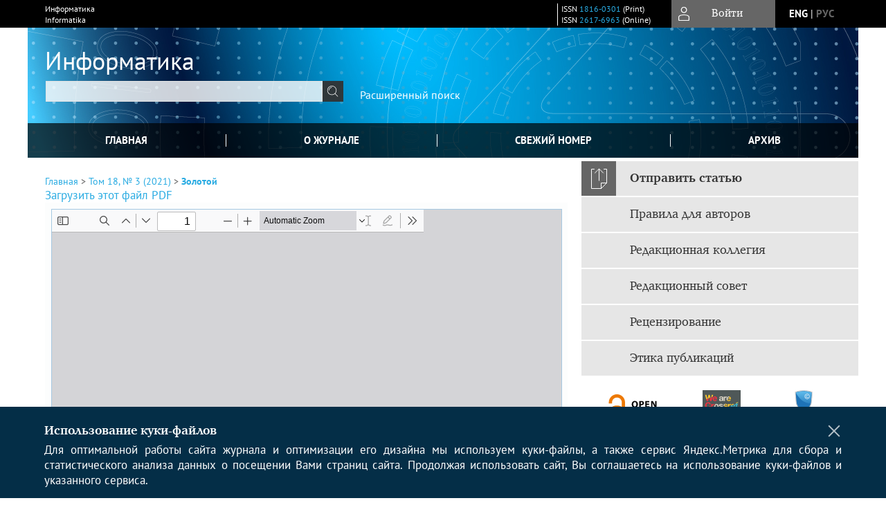

--- FILE ---
content_type: text/html; charset=utf-8
request_url: https://inf.grid.by/jour/article/view/1151/1001
body_size: 15531
content:



        





<!DOCTYPE html PUBLIC "-//W3C//DTD XHTML 1.0 Transitional//EN"
    "http://www.w3.org/TR/xhtml1/DTD/xhtml1-transitional.dtd">
<html xmlns="http://www.w3.org/1999/xhtml" lang="ru"
     prefix="og: http://ogp.me/ns# article: http://ogp.me/ns/article# profile: http://ogp.me/ns/profile# fb: http://ogp.me/ns/fb#"    >
<head>
    <meta name="viewport" content="width=device-width, height=device-height, initial-scale=1.0, user-scalable=1, minimum-scale=1.0, maximum-scale=4.0">
    <meta http-equiv="Content-Type" content="text/html; charset=utf-8" />

    <title>Совершенствование инструментальных средств обработки и анализа космической информации | Золотой | Информатика</title>
    <meta property="og:title" content="Совершенствование инструментальных средств обработки и анализа космической информации | Золотой | Информатика" />
    <meta property="og:type" content="article" />
            <meta property="article:author" content="С. А. Золотой">
            <meta property="article:author" content="И. Б. Страшко">
            <meta property="article:author" content="Д. С. Котов">
            <meta property="article:author" content="И. М. Нестерович">
            <meta property="article:author" content="В. В. Роубо">
            <meta property="article:author" content="К. И. Костюк">
                                    <meta property="article:tag" content="дистанционное зондирование Земли">
                    <meta property="article:tag" content="тематическая обработка данных">
                    <meta property="article:tag" content="космическая информация">
                    <meta property="article:tag" content="спутниковая метеорология">
                    <meta property="article:tag" content="данные о парниковых газах">
                    <meta property="article:tag" content="изучение облачного покрова">
                    <meta property="article:tag" content="содержание углекислого газа">
                    <meta property="article:tag" content="мониторинг чрезвычайных ситуаций">
                    <meta property="article:tag" content="прогнозирование урожайности">
                    <meta property="article:tag" content="вегетационный индекс">
                <meta property="article:section" content="ИНФОРМАЦИОННЫЕ ТЕХНОЛОГИИ">
    <meta name="description" content="Совершенствование инструментальных средств обработки и анализа космической информации" />
            <meta name="keywords" content="дистанционное зондирование Земли; тематическая обработка данных; космическая информация; спутниковая метеорология; данные о парниковых газах; изучение облачного покрова; содержание углекислого газа; мониторинг чрезвычайных ситуаций; прогнозирование урожайности; вегетационный индекс" />
                <link rel="canonical" href="https://inf.grid.by/jour/article/view/1151/1001" />
        <meta property="og:url" content="https://inf.grid.by/jour/article/view/1151/1001">
        <meta property="article:modified_time" content="2021-09-29T10:41:45Z">
    <meta property="article:published_time" content="2021-09-30T17:44:33Z">

    <link rel="schema.DC" href="http://purl.org/dc/elements/1.1/" />

    <meta name="DC.Contributor.Sponsor" xml:lang="en" content=""/>
    <meta name="DC.Contributor.Sponsor" xml:lang="ru" content=""/>
    <meta name="DC.Creator.PersonalName" content="Золотой С.А."/>
    <meta name="DC.Creator.PersonalName" content="Страшко И.Б."/>
    <meta name="DC.Creator.PersonalName" content="Котов Д.С."/>
    <meta name="DC.Creator.PersonalName" content="Нестерович И.М."/>
    <meta name="DC.Creator.PersonalName" content="Роубо В.В."/>
    <meta name="DC.Creator.PersonalName" content="Костюк К.И."/>
    <meta name="DC.Date.created" scheme="ISO8601" content="2021-09-30"/>
    <meta name="DC.Date.dateSubmitted" scheme="ISO8601" content="2021-05-15"/>
    <meta name="DC.Date.issued" scheme="ISO8601" content="2021-09-30"/>
    <meta name="DC.Date.modified" scheme="ISO8601" content="2021-09-29"/>
    <meta name="DC.Description" xml:lang="en" content=" The need of the creation of information system with specialized services which allow scientists and specialists to perform thematic processing of Earth remote sensing data, changing the data processing parameters in a certain way, and independently analyze the information received is shown.  To achieve the goal of rapid provision of information, the development of specialized information system is considered on the example of the creation of the software package for the dissemination of operational space information, as well as a software package for predicting the yield of grain crops.  The structure of the software package for the dissemination of operational space information is shown. The technical and functional characteristics of the separate components of the package are given. The relations of the subsystems of the package are shown during data receiving, processing, analyzing and providing information to interested specialists and researchers. Attention is drawn to the possibilities of wide application of the software package for the dissemination of operational space information for solving scientific and applied problems in various fields of knowledge.  The practical application of vegetation indexes in the analysis of operational space information is shown. The data of the practical results of forecasting of the grain crops development, as well as the quantitative indicators of satellites sessions are presented. The possibility of further improvement and development of the created information system is shown. "/>
    <meta name="DC.Description" xml:lang="ru" content=" Показывается необходимость создания информационной системы, имеющей специализированные сервисы, которые позволяют ученым и специалистам выполнять тематическую обработку данных дистанционного зондирования Земли, изменяя определенным образом параметры обработки данных, и самостоятельно анализировать полученную информацию.  Рассматривается разработка специализированной информационной системы для оперативного предоставления информации на примере создания программного комплекса распространения оперативной космической информации и работающего во взаимодействии с ним программного комплекса прогноза урожайности зерновых культур.  Представляется структура программного комплекса распространения оперативной космической информации. Приводятся технические и функциональные характеристики его отдельных элементов. Показываются связи подсистем комплекса при приеме, обработке, анализе данных и предоставлении информации заинтересованным специалистам и исследователям. Обращается внимание на возможности широкого применения комплекса для решения научных и прикладных задач в различных областях знаний. Описывается практическое применение вегетационных индексов при анализе оперативной космической информации. Приводятся данные о практических результатах прогнозирования развития зерновых сельскохозяйственных культур и количественных показателях сеансов с космических аппаратов. Показывается возможность дальнейшего совершенствования и развития созданной информационной системы. "/>
    <meta name="DC.Format" scheme="IMT" content="application/pdf"/>
    <meta name="DC.Identifier" content="1151"/>
    <meta name="DC.Identifier.pageNumber" content="106-114"/>
                        <meta name="DC.Identifier.URI" content="https://inf.grid.by/jour/article/view/1151"/>
    <meta name="DC.Language" scheme="ISO639-1" content="ru"/>
    <meta name="DC.Rights" content=" Авторы, публикующиеся в данном журнале, соглашаются со следующим:  1. Авторы сохраняют за собой авторские права на работу и предоставляют журналу право первой публикации работы на условиях лицензии  Creative Commons Attribution License , которая позволяет другим распространять данную работу с обязательным сохранением ссылок на авторов оригинальной работы и оригинальную публикацию в этом журнале.  2. Авторы сохраняют право заключать отдельные контрактные договоренности, касающиеся неэксклюзивного распространения версии работы в опубликованном виде (например, размещения ее в институтском хранилище, публикации в книге), со ссылкой на ее оригинальную публикацию в данном журнале.  3. Авторы имеют право размещать свою работу в сети Интернет до и во время процесса рассмотрения ее данным журналом, так как это может привести к продуктивному обсуждению и большему количеству ссылок на данную работу (см.  The Effect of Open Access ). "/>
    <meta name="DC.Source" content="Информатика"/>
    <meta name="DC.Source.ISSN" content="2617-6963"/>
    <meta name="DC.Source.Issue" content="3"/>    <meta name="DC.Source.URI" content="https://inf.grid.by/jour"/>
    <meta name="DC.Source.Volume" content="18"/>                        <meta name="DC.Subject" xml:lang="en" content="remote sensing of the Earth"/>
                                <meta name="DC.Subject" xml:lang="en" content="thematic data processing"/>
                                <meta name="DC.Subject" xml:lang="en" content="space information"/>
                                <meta name="DC.Subject" xml:lang="en" content="satellite meteorology"/>
                                <meta name="DC.Subject" xml:lang="en" content="greenhouse gas data"/>
                                <meta name="DC.Subject" xml:lang="en" content="cloud cover studying"/>
                                <meta name="DC.Subject" xml:lang="en" content="carbon dioxide content"/>
                                <meta name="DC.Subject" xml:lang="en" content="emergency monitoring"/>
                                <meta name="DC.Subject" xml:lang="en" content="yield forecasting"/>
                                <meta name="DC.Subject" xml:lang="en" content="vegetation index"/>
                                    <meta name="DC.Subject" xml:lang="ru" content="дистанционное зондирование Земли"/>
                                <meta name="DC.Subject" xml:lang="ru" content="тематическая обработка данных"/>
                                <meta name="DC.Subject" xml:lang="ru" content="космическая информация"/>
                                <meta name="DC.Subject" xml:lang="ru" content="спутниковая метеорология"/>
                                <meta name="DC.Subject" xml:lang="ru" content="данные о парниковых газах"/>
                                <meta name="DC.Subject" xml:lang="ru" content="изучение облачного покрова"/>
                                <meta name="DC.Subject" xml:lang="ru" content="содержание углекислого газа"/>
                                <meta name="DC.Subject" xml:lang="ru" content="мониторинг чрезвычайных ситуаций"/>
                                <meta name="DC.Subject" xml:lang="ru" content="прогнозирование урожайности"/>
                                <meta name="DC.Subject" xml:lang="ru" content="вегетационный индекс"/>
                <meta name="DC.Title" content="Совершенствование инструментальных средств обработки и анализа космической информации"/>
            <meta name="DC.Title.Alternative" xml:lang="en" content="The improvement of the instrumental means for processing and analyzing of space information"/>
            <meta name="DC.Type" content="Text.Serial.Journal"/>
    <meta name="DC.Type.articleType" content="ИНФОРМАЦИОННЫЕ ТЕХНОЛОГИИ"/>
        <meta name="gs_meta_revision" content="1.1" />
    <meta name="citation_journal_title" content="Информатика"/>
    <meta name="citation_issn" content="2617-6963"/>
        <meta name="citation_author" content="С. А. Золотой"/>
        <meta name="citation_author_institution" content="УП Геоинформационные системы"/>
        <meta name="citation_author" content="И. Б. Страшко"/>
        <meta name="citation_author_institution" content="УП Геоинформационные системы"/>
        <meta name="citation_author" content="Д. С. Котов"/>
        <meta name="citation_author_institution" content="УП Геоинформационные системы"/>
        <meta name="citation_author" content="И. М. Нестерович"/>
        <meta name="citation_author_institution" content="УП Геоинформационные системы"/>
        <meta name="citation_author" content="В. В. Роубо"/>
        <meta name="citation_author_institution" content="УП Геоинформационные системы"/>
        <meta name="citation_author" content="К. И. Костюк"/>
        <meta name="citation_author_institution" content="Объединенный институт проблем информатики, Национальная академия наук Беларуси"/>
<meta name="citation_title" content="Совершенствование инструментальных средств обработки и анализа космической информации"/>

    <meta name="citation_date" content="2021/09/30"/>

    <meta name="citation_volume" content="18"/>
    <meta name="citation_issue" content="3"/>

    <meta name="citation_firstpage" content="106-114"/>
                        <meta name="citation_abstract_html_url" content="https://inf.grid.by/jour/article/view/1151"/>
    <meta name="citation_language" content="ru"/>
                        <meta name="citation_keywords" xml:lang="en" content="remote sensing of the Earth"/>
                                <meta name="citation_keywords" xml:lang="en" content="thematic data processing"/>
                                <meta name="citation_keywords" xml:lang="en" content="space information"/>
                                <meta name="citation_keywords" xml:lang="en" content="satellite meteorology"/>
                                <meta name="citation_keywords" xml:lang="en" content="greenhouse gas data"/>
                                <meta name="citation_keywords" xml:lang="en" content="cloud cover studying"/>
                                <meta name="citation_keywords" xml:lang="en" content="carbon dioxide content"/>
                                <meta name="citation_keywords" xml:lang="en" content="emergency monitoring"/>
                                <meta name="citation_keywords" xml:lang="en" content="yield forecasting"/>
                                <meta name="citation_keywords" xml:lang="en" content="vegetation index"/>
                                    <meta name="citation_keywords" xml:lang="ru" content="дистанционное зондирование Земли"/>
                                <meta name="citation_keywords" xml:lang="ru" content="тематическая обработка данных"/>
                                <meta name="citation_keywords" xml:lang="ru" content="космическая информация"/>
                                <meta name="citation_keywords" xml:lang="ru" content="спутниковая метеорология"/>
                                <meta name="citation_keywords" xml:lang="ru" content="данные о парниковых газах"/>
                                <meta name="citation_keywords" xml:lang="ru" content="изучение облачного покрова"/>
                                <meta name="citation_keywords" xml:lang="ru" content="содержание углекислого газа"/>
                                <meta name="citation_keywords" xml:lang="ru" content="мониторинг чрезвычайных ситуаций"/>
                                <meta name="citation_keywords" xml:lang="ru" content="прогнозирование урожайности"/>
                                <meta name="citation_keywords" xml:lang="ru" content="вегетационный индекс"/>
                                    <meta name="citation_pdf_url" content="https://inf.grid.by/jour/article/download/1151/1001"/>
                


    <meta http-equiv="X-UA-Compatible" content="IE=edge" />
                                <meta property="og:image" content="https://inf.grid.by/public/journals/1/homeHeaderTitleImage_ru_RU.jpg"/>
                
        <link rel="stylesheet" href="https://inf.grid.by/lib/pkp/styles/pkp.css" type="text/css" />
    <link rel="stylesheet" href="https://inf.grid.by/lib/pkp/styles/common.css" type="text/css" />
    <link rel="stylesheet" href="https://inf.grid.by/assets/css/common.css" type="text/css" />
    <link rel="stylesheet" href="https://inf.grid.by/assets/css/compiled.css" type="text/css" />
    <link rel="stylesheet" href="https://inf.grid.by/assets/css/slick.css" type="text/css" />
    <link rel="stylesheet" href="https://inf.grid.by/assets/css/slick-theme.css" type="text/css" />
    <link rel="stylesheet" href="https://inf.grid.by/assets/css/select2.min.css" type="text/css" />
    <link rel="stylesheet" href="https://inf.grid.by/assets/css/overall.css?v=20260112172029" type="text/css" />
    <link rel="stylesheet" href="https://inf.grid.by/assets/css/template.css?v=20260112172029" type="text/css" />
    <link rel="stylesheet" href="https://inf.grid.by/styles/branding.css" type="text/css" />

    <!-- Base Jquery -->
    <script type="text/javascript" src="https://inf.grid.by/assets/js/jquery_legacy/jquery.min.js"></script>
    <script type="text/javascript" src="https://inf.grid.by/assets/js/jquery_legacy/jquery-ui.min.js"></script>
    
    
    <!-- Default global locale keys for JavaScript -->
    
<script type="text/javascript">
    jQuery.pkp = jQuery.pkp || { };
    jQuery.pkp.locale = { };
            
                jQuery.pkp.locale.form_dataHasChanged = 'Данные этой формы были изменены. Все равно продолжить?';
    </script>
    <!-- Compiled scripts -->
            <script type="text/javascript" src="https://inf.grid.by/assets/js/pkp.min.js?v=20260112172029"></script>
    
    <!-- Add javascript required for font sizer -->
    <script type="text/javascript">
        <!--
        $(function(){
            fontSize("#sizer", "body", 9, 16, 32, ""); // Initialize the font sizer
        });
        // -->
    </script>

    <!-- Form validation -->
    <script src="https://www.google.com/recaptcha/api.js" async defer></script>
    <script type="text/javascript" src="https://inf.grid.by/lib/pkp/js/lib/jquery/plugins/validate/jquery.validate.js"></script>

    <script type="text/javascript" src="https://inf.grid.by/resources/string_functions.js"></script>
    <script type="text/javascript">
        <!--
        // initialise plugins
        
        $(function(){
            jqueryValidatorI18n("https://inf.grid.by", "ru_RU"); // include the appropriate validation localization
            
            $(".tagit").click(function() {
                $(this).find('input').focus();
            });
        });
        // -->
        
    </script>

        

            <script language="javascript" type="text/javascript" src="https://inf.grid.by/plugins/generic/tinymce/tinymce/tinymce.min.js"></script>
            <script language="javascript" type="text/javascript">
                tinyMCE.init({
                    entity_encoding : "raw",
                    contextmenu: false,
                    menubar: "edit insert view format table tools",
                    plugins : "paste,fullscreen,lists,link,help,code,table,code,autolink,advlist,charmap,hr,searchreplace,wordcount,visualblocks,visualchars,textcolor,nonbreaking",
                    paste_data_images : false,
                    mode : "exact",
                    language : "ru",
                    elements : "email_body",
                    relative_urls : false,
                    remove_script_host : false,
                    indent: false,
                    browser_spellcheck: true,
                    paste_auto_cleanup_on_paste : true,
                    apply_source_formatting : false,
                    forced_root_block : "p",
                    theme : "silver",
                    branding: false,
                    statusbar: true,
                    toolbar: "bold italic underline bullist numlist subscript superscript nonbreaking| link unlink code fullscreen image| alignleft aligncenter alignright alignjustify",
                    theme_advanced_buttons1 : "cut,copy,paste,|,bold,italic,underline,bullist,numlist,sub,sup,|,link,unlink,help,code,fullscreen,image",
                    theme_advanced_buttons2 : "",
                    theme_advanced_buttons3 : ""
                });
            </script>
            
    <script type="text/javascript" src="https://inf.grid.by/assets/js/relatedItems.js"></script>
    <script type="text/javascript" src="https://inf.grid.by/assets/js/inlinePdf.js"></script>
    <script type="text/javascript" src="https://inf.grid.by/assets/js/pdfobject.js"></script>


<!-- Standard Favicon -->
<link rel="icon" type="image/x-icon" href="/favicon.ico" />
 
<!-- For Opera Coast: -->
<link rel="icon" sizes="228x228" href="/favicon-coast.png" />
 
<!-- For Chrome for Android: -->
<link rel="icon" sizes="192x192" href="/touch-icon-192x192.png">
 
<!-- For Windows 8: -->
<meta name="msapplication-TileColor" content="#ef0303" />
<meta name="msapplication-TileImage" content="/mstile-144x144.png" />
<meta name="msapplication-config" content="/browserconfig.xml" />
 
<!-- For iPhone 6 Plus with @3× display: -->
<link rel="apple-touch-icon" sizes="180x180" href="/apple-touch-icon-180x180.png">
<link rel="apple-touch-icon-precomposed" sizes="180x180" href="/apple-touch-icon-180x180-precomposed.png">
 
<!-- For iPad with @2× display running iOS ≥ 7: -->
<link rel="apple-touch-icon" sizes="152x152" href="/apple-touch-icon-152x152.png">
<link rel="apple-touch-icon-precomposed" sizes="152x152" href="/apple-touch-icon-152x152-precomposed.png">
 
<!-- For iPad with @2× display running iOS ≤ 6: -->
<link rel="apple-touch-icon" sizes="144x144" href="/apple-touch-icon-144x144.png">
<link rel="apple-touch-icon-precomposed" sizes="144x144" href="/apple-touch-icon-144x144-precomposed.png">
 
<!-- For iPhone with @2× display running iOS ≥ 7: -->
<link rel="apple-touch-icon" sizes="120x120" href="/apple-touch-icon-120x120.png">
<link rel="apple-touch-icon-precomposed" sizes="120x120" href="/apple-touch-icon-120x120-precomposed.png">
 
<!-- For iPhone with @2× display running iOS ≤ 6: -->
<link rel="apple-touch-icon" sizes="114x114" href="/apple-touch-icon-114x114.png">
<link rel="apple-touch-icon-precomposed" sizes="114x114" href="/apple-touch-icon-114x114-precomposed.png">
 
<!-- For the iPad mini and the first- and second-generation iPad (@1× display) on iOS ≥ 7: -->
<link rel="apple-touch-icon" sizes="76x76" href="/apple-touch-icon-76x76.png">
<link rel="apple-touch-icon-precomposed" sizes="76x76" href="/apple-touch-icon-76x76-precomposed.png">
 
<!-- For the iPad mini and the first- and second-generation iPad (@1× display) on iOS ≤ 6: -->
<link rel="apple-touch-icon" sizes="72x72" href="/apple-touch-icon-72x72.png">
<link rel="apple-touch-icon-precomposed" sizes="72x72" href="/apple-touch-icon-72x72-precomposed.png">
 
<!-- For non-Retina iPhone, iPod Touch, and Android 2.1+ devices: -->
<link rel="apple-touch-icon" href="/apple-touch-icon.png"><!-- 57×57px -->
<link rel="apple-touch-icon-precomposed" href="/apple-touch-icon-precomposed.png"><!-- 57×57px -->
 
<!-- favicon png -->
<link rel="icon" type="image/png" href="/favicon-16x16.png" sizes="16x16">
<link rel="icon" type="image/png" href="/favicon-32x32.png" sizes="32x32">
<link rel="icon" type="image/png" href="/favicon-48x48.png" sizes="48x48">
<link rel="icon" type="image/png" href="/favicon-64x64.png" sizes="64x64">
<link rel="icon" type="image/png" href="/favicon-96x96.png" sizes="96x96">
<link rel="icon" type="image/png" href="/favicon-128x128.png" sizes="128x128">
<link rel="icon" type="image/png" href="/favicon-160x160.png" sizes="160x160">
<link rel="icon" type="image/png" href="/favicon-192x192.png" sizes="192x192">
<link rel="icon" type="image/png" href="/favicon-256x256.png" sizes="256x256">
    <link rel="alternate" hreflang="en" href="https://inf.grid.by/jour/article/view/1151/1001?locale=en_US"/>
    <link rel="alternate" hreflang="ru" href="https://inf.grid.by/jour/article/view/1151/1001?locale=ru_RU"/>
<link rel="alternate" hreflang="x-default" href="https://inf.grid.by/jour/article/view/1151/1001"/>
</head>
<body>
<div id="container">
    
    <nav class="navbar">
        <div class="container">
            <div class="wrapper">

                <div class="title">
                                            Информатика<br/>
                        Informatika
                                    </div>

                                                                                                        
                <div class="issn">
                    <span id="issnp" data-id="1816-0301">ISSN <a href="https://portal.issn.org/resource/ISSN/1816-0301" target="_blank">1816-0301</a> (Print)</span><br/>                    <span id="issne" data-id="2617-6963">ISSN <a href="https://portal.issn.org/resource/ISSN/2617-6963" target="_blank">2617-6963</a> (Online)</span><br/>                                    </div>

                <a href="#" class="userBlock" onclick="$('#fullback').css('display', 'flex'); $('#sidebar-username').focus(); return false;">
                                            <span>Войти</span>
                                    </a>

                                    <div class="language">
                                                                                                             <a href='#'   class="toggler" data="https://inf.grid.by/jour/user/setLocale/en_US?source=%2Fjour%2Farticle%2Fview%2F1151%2F1001" class="en" >eng</a>
                            |                                                                                                             <a href='#'  onclick="return false;" class="ru current" >рус</a>
                                                                            <script>
                        $(document).ready(function(){
                            $(".language a.toggler").click(function(){
                                var url = $(this).attr('data');
                                var hash = encodeURI(window.location.hash);
                                location.href=(url+hash);
                                return false;
                            });
                        });
                        
                        </script>
                        <input id="currentLocale" value="ru_RU" type="hidden">
                    </div>
                    
            </div>
        </div>
            </nav>

    <div class="fullback" id="image-back">
        <div class="image-wrapper">
            <img src="" alt="Preview" class="preview"/>
            <a class="close-cross" href="#" onclick="$('#image-back').hide(); return false;"></a>
        </div>
    </div>

    <div class="fullback" id="fullback">
        <div class="modal userLogin">
        <a class="close-cross" href="#" onclick="$('#fullback').hide(); return false;"></a>
                    <h3 class="blockTitle">Войти</h3>
                                            <form method="post" action="https://inf.grid.by/jour/login/signIn">
                    <table>
                        <tr>
                            <td class="label"><label for="sidebar-username">Логин</label></td>
                            <td><input type="text" id="sidebar-username" name="username" value="" size="12" maxlength="32" class="textField" /></td>
                        </tr>
                        <tr>
                            <td class="label"><label for="sidebar-password">Пароль</label></td>
                            <td><input type="password" id="sidebar-password" name="password" value="" size="12" maxlength="32" class="textField" autocomplete="on"/></td>
                        </tr>
                        <tr>
                            <td class="label"></td>
                            <td><input type="checkbox" id="remember" name="remember" value="1" /> <label class="sans" for="remember">Запомнить меня</label></td>
                        </tr>
                        
                        
                        <tr>
                            <td colspan="2">
                                <div class="links">
                                    <a href="https://inf.grid.by/jour/user/register">Регистрация нового пользователя</a>
                                    <a href="https://inf.grid.by/jour/login/lostPassword">Забыли Ваш пароль?</a>
                                </div>
                            </td>
                        <tr>
                            <td></td>
                            <td><input type="submit" value="Вход" class="button" /></td>
                        </tr>
                    </table>
                </form>
                            </div>
    </div>
    <div class="head">
        <div class="container hero">
                                                            <div class="wrapper ">
                <a href="/" class="headerLink"><h2 class="jtitle">
                                            Информатика
                                    </h2></a>
                <form id="simpleSearchForm" class="headSearch" method="get" action="https://inf.grid.by/jour/search/search">
                <table id="simpleSearchInput"><tr><td>
                                                                 <script type="text/javascript">
			
				$(function() {
		$('#simpleQueryAutocomplete').pkpHandler(
			'$.pkp.plugins.generic.lucene.LuceneAutocompleteHandler',
			{
				sourceUrl: "https://inf.grid.by/jour/lucene/queryAutocomplete",
				searchForm: "simpleSearchForm"
			});
	});
</script>
<span id="simpleQueryAutocomplete">
	<input type="text" id="simpleQuery_input" name="simpleQuery" size="15" maxlength="255" value="" class="textField" />
	<input type="hidden" id="simpleQuery" name="simpleQuery_hidden" value="" />
	<script type="text/javascript">
				$('#simpleQuery_input').attr('name', 'simpleQuery_input');
		$('#simpleQuery').attr('name', 'simpleQuery');
	</script>
</span>
                                        <input type="hidden" name="searchField" value="query"/>
                    <input type="submit" value="" class="button" />
                </td></tr></table>
                </form>
                <div class="clear"></div>
                <a class="search" href="https://inf.grid.by/jour/search/search">Расширенный поиск</a>
            </div>
                    </div>
    </div>

    <div class="mainMenu" id="navbarWrapper">
        <div class="mobile-view container">
            <ul><li><a href="https://inf.grid.by/jour/index"><img src="/assets/img/home.svg" alt="Главная"></a></li>
                <li><a href="#" onclick="$('#mobile-menu, .journalInfo').toggle(); return false;"><img src="/assets/img/sandwich.svg" alt="Быстрая навигация"></a></li>
                <li id="archives"><a href="https://inf.grid.by/jour/issue/archive">Архив</a></li>
            </ul>
        </div>
        <div class="container" id="float-menu">
            <div id="mobile-menu">
                <div id="navbar">
    <ul class="menu">
        <li id="home"><a href="/">Главная</a></li>
        <li id="about"><a href="https://inf.grid.by/jour/about">О журнале</a></li>

                        
                    <li id="current"><a href="https://inf.grid.by/jour/issue/current">Свежий номер</a></li>
            <li id="archives"><a href="https://inf.grid.by/jour/issue/archive">Архив</a></li>
        
                
        

                                </ul>
</div>
                
<div class="menu" id="sidebarMenu">
  <ul>
    <li id="sidebar_submit"><a class="submitArticle" href="https://inf.grid.by/jour/author/submit/1">Отправить статью</a></li>    <li id="sidebar_author"><a href="https://inf.grid.by/jour/about/submissions#authorGuidelines">Правила для авторов</a></li>
    <li id="sidebar_editorialc"><a href="https://inf.grid.by/jour/pages/view/EditorialC">Редакционная коллегия</a></li>
    <li id="sidebar_editorials" style="display:none"><a href="https://inf.grid.by/jour/pages/view/EditorialS">Редакционный совет</a></li>
    <li id="sidebar_policy"><a href="https://inf.grid.by/jour/about/editorialPolicies#custom-0">Рецензирование</a></li>
    <li id="sidebar_ethics"><a href="https://inf.grid.by/jour/about/editorialPolicies#custom-1">Этика публикаций</a></li>
  </ul>
</div>
            </div>
        </div>
    </div>


    <div id="body" class="body">
        <div class="container flex">
            <div id="main" class="main">

            

                                                <div id="breadcrumb">
                        <a href="https://inf.grid.by/jour/index" target="_parent">Главная</a> &gt;
                        <a href="https://inf.grid.by/jour/issue/view/92" target="_parent">Том 18, № 3 (2021)</a> &gt;                        <a href="https://inf.grid.by/jour/article/view/1151/1001" class="current" target="_parent">Золотой</a>
                    </div>
                
            
                        
            <div id="content">
        
    
    

    


            
<div id="pdfDownloadLinkContainer">
    <a class="action pdf" id="pdfDownloadLink" target="_parent" href="https://inf.grid.by/jour/article/download/1151/1001">Загрузить этот файл PDF</a>
</div>




<div style="clear: both;"></div>
<div id="viewer-wrapper" class="ui-widget-content" style="height:600px;padding:0.5em">
<a class="action ru_RU" style="position:fixed;bottom:3px;right:1%;z-index:9999999;display:none;" href="#" id="nofullscreen">Выйти из полноэкранного режима</a>

<script type="text/javascript">
var isOpera = !!window.opera || navigator.userAgent.indexOf(' OPR/') >= 0;
</script>

<iframe id="viewer" class="ui-widget-content" frameborder="no" src="/assets/js/viewer/web/viewer.html?file=https://inf.grid.by/jour/article/viewFile/1151/1001" width="100%" height="100%" allowfullscreen webkitallowfullscreen></iframe>
</div>
<a class="action ru_RU" style="float:right;" href="#" id="fullscreen">Полноэкранный режим</a>
<script type="text/javascript">    


       $(function() {
        $( "#viewer-wrapper" ).resizable({
          });
        });

        $('#fullscreen').click(function(){
          $('#viewer-wrapper').css('position','fixed');
          $('#viewer-wrapper').css('width','100%')
          $('#viewer-wrapper').css('height','100%');
          $('#viewer-wrapper').css('top','0');
          $('#viewer-wrapper').css('left','0');
          $('#viewer-wrapper').css('z-index','999999');
          $('#viewer-wrapper').css('padding','0 1% 0 1%');
           $('#viewer-wrapper').css('background','rgba(66,66,66,0.8)');

          $('body').css('overflow','hidden');

          $('#nofullscreen').show();
          return false;
        });

        $('#nofullscreen').click(function(){
          $('#viewer-wrapper').attr('style','');
          $('#nofullscreen').hide();
          $('body').css('overflow','auto');
          return false;
        });

        $(document).keyup(function(e) {
           if (e.keyCode == 27) {
             $('#viewer-wrapper').attr('style','');
             $('#nofullscreen').hide();
             $('body').css('overflow','auto');
             return false;
           }
        });

</script>
<div style="clear: both;"></div>    
    
<div class="reference">

      <h4 class="tocSectionTitle">Для цитирования:</h4><hr/>
            
        
    <p id="citRus">
                                        Золотой&nbsp;С.А., 
                                                Страшко&nbsp;И.Б., 
                                                Котов&nbsp;Д.С., 
                                                Нестерович&nbsp;И.М., 
                                                Роубо&nbsp;В.В., 
                                                Костюк&nbsp;К.И.
                                                  Совершенствование инструментальных средств обработки и анализа космической информации.    <i>Информатика</i>.        2021;18(3):106-114.                                                  <a href="https://doi.org/10.37661/1816-Q3Q1-2Q21-18-3-1Q6-114" target="_blank">https://doi.org/10.37661/1816-Q3Q1-2Q21-18-3-1Q6-114</a>                          
    </p>

  
      <h4 class="tocSectionTitle">For citation:</h4><hr/>
    <p id="citEng">                  Zolotoy&nbsp;S.A., 
                              Strashko&nbsp;I.B., 
                              Kotau&nbsp;D.S., 
                              Nestsiarovich&nbsp;I.M., 
                              Rouba&nbsp;V.V., 
                              Kostyuk&nbsp;K.I.
                                  The improvement of the instrumental means for processing and analyzing of space information.    <i>Informatics</i>.        2021;18(3):106-114.    
                                                                                (In Russ.)
                                
                                      <a href="https://doi.org/10.37661/1816-Q3Q1-2Q21-18-3-1Q6-114" target="_blank">https://doi.org/10.37661/1816-Q3Q1-2Q21-18-3-1Q6-114</a>                  
  </p>
  
</div> 
<div class="fullback" id="qr-back" >
  <div class="image-wrapper">
    <div id="qrcode"></div>
    <a class="close-cross" href="#" onclick="$('#qr-back').hide(); return false;"></a>
  </div>
</div>


<script type="text/javascript">

function switchTab(tab){
    $("#tabs li a").each(function(){
      if (tab==$(this).attr("atitle")){
        jQuery("#tab-holder .tab-wrap").hide();
        jQuery("#tabs li").attr("id","");
        jQuery("#tabs a[atitle='"+tab+"']").parent().attr("id","current");
        jQuery('#' + tab).fadeIn();
      }
    })
    
}

jQuery(document).ready(function(){

  jQuery("#tab-holder .tab-wrap").hide(); // Скрываем содержание
  jQuery("#tabs li:first").attr("id","current"); // Активируем первую закладку
  jQuery("#tab-holder div:first").fadeIn(); // Выводим содержание
    
  jQuery('#tabs a').click(function(e) {
    e.preventDefault();
    switchTab(jQuery(this).attr('atitle'));
  });
  if($("#articleCitations div p").length>0){
    parseCitaions('#articleCitations div p');
  }
  if ($('.fullHTML').length>0){
    HTMLhiglight=Autolinker.link( $('.fullHTML').html(), 
    {
        'stripPrefix':false, 'phone': false,
        replaceFn: function( autolinker, match ){
          if (match && match.getMatchedText().length<5) return false;
          return;
        }
    });
    $('.fullHTML').html(HTMLhiglight);
  }

  if(window.location.hash){
      var hash = window.location.hash;
      if($(hash).length){
          switchTab(hash.substring(1));
          window.scrollTo(0, 0);
          setTimeout(function() {
              $(window).scrollTop($(hash).offset().top);
          }, 1);
          return false;
      }
  }
});

        </script>

  <div class="views">
    
                                  Просмотров PDF (Rus): 417<br/>
                    </div>
  <br/><a target="_blank" href="https://inf.grid.by/jour/article/jats/1151">JATS XML</a>


<div id="ccLicense92"><br /><br />
                                                 <a target="_blank" rel="license" href="http://creativecommons.org/licenses/by/4.0/">
                                                         <img alt="Creative Commons License" style="border-width:0" src="/resources/80x15.png"/>
                                                 </a>
                                                 <br/>
                                                 Контент доступен под лицензией <a rel="license" target="_blank" href="http://creativecommons.org/licenses/by/4.0/">Creative Commons Attribution 4.0  License</a>.</div>




<script type="text/javascript">


function createCitedBy(){
  var url = "https://inf.grid.by/jour/article/citedBy/1151";
  $.get(url, function(data){
      if (!data || !data.length) return;
      var html = '<div class="citedby">';
      html+= '<h2>Cited By</h2>';
      for (var i=0; i<data.length; i+=1){
          html+= '<div class="cite">';
          html+= '<p><span class="value title"><a target="_blank" rel="nofollow" href="'+data[i]["link"]+'"">'+data[i]["title"]+'</a></span></p>';
          html+= '<p><span class="value authors">'+data[i]["authors"]+'</span></p>';
          html+= '<span class="value journal">';
          if (data[i]["journal"]) html += data[i]["journal"]+', ';
          if (data[i]["year"]) html += data[i]["year"]+'; ';
          if (data[i]["volume"]) html += data[i]["volume"];
          if (data[i]["issue"]) html += '('+data[i]["issue"]+')';
          if (data[i]["first_page"]) html += ":"+data[i]["first_page"];
          html+= "</span></p>";
          html+= '<p><span class="value doi">DOI: <a target="_blank" rel="nofollow" href="'+data[i]["link"]+'"">'+data[i]["doi"]+'</a></span></p>';
          html+= '</div>';

          
      }
      html += '</div>';
      $("#tab6").html(html);
      $("#tab-button6 a").text("Cited By ("+data.length+")");
      $("#tab-button6").show();
  });
}

function createScopusCitations(){
  var url = "https://inf.grid.by/jour/article/scopusCitations/1151";
  $.get(url, function(data){
    if (!data || !data.length) return;
    var html = '<div class="citedby">';
    html+= '<h2>Scopus Cited</h2>';
    for (var i=0; i<data.length; i+=1){
        html+= '<div class="cite">';
        html+= '<p><span class="value title"><a target="_blank" rel="nofollow" href="'+data[i]["link"]+'"">'+data[i]["title"]+'</a></span></p>';
        html+= '<p><span class="value authors">'+data[i]["authors"]+'</span></p>';
        html+= '<span class="value journal">';
        if (data[i]["journal"]) html += data[i]["journal"]+', ';
        if (data[i]["year"]) html += data[i]["year"]+'; ';
        if (data[i]["issue"]) html += data[i]["issue"];
        if (data[i]["volume"]) html += data[i]["volume"];
        if (data[i]["first_page"]) html += ":"+data[i]["first_page"];
        html+= ";</span></p>";
        html+= '<p><span class="value doi">DOI: <a target="_blank" rel="nofollow" href="'+data[i]["link"]+'"">'+data[i]["doi"]+'</a></span></p>';
        html+= '</div>';

        
    }
    html += '</div>';
    $("#tab8").html(html);
    $("#tab-button8 a").text("Scopus Cited ("+data.length+")");
    $("#tab-button8").show();
  });
}

function createMetricChart(){
  var url = "https://inf.grid.by/jour/article/metrics/1151";
  
  
  $.get(url, function(data){
    console.log(1);
    var ctx = document.getElementById('metricChart');
    console.log(2);
    if (!data || !data['months'].length) return;
    var chart_data = {
      labels: data['months'],
      datasets: [{
        label: 'Статистика',
        data: data['counts'],
        fill: false,
        borderColor: '#ffb400',
        tension: 0.1
      }]
    };
    
    new Chart(ctx, {
      type: "line",
      data: chart_data
    });
  });
}


$(document).ready(function(){
  var doi = $("meta[name='DC.Identifier.DOI']").attr("content");
  if (!doi || doi=="undefined") {$("a.block-link").remove()}
  if ($(".fullHTML").length) createCitationLinks();
  createCitedBy();
  createScopusCitations();
  /*createMetricChart();*/
  $('#qrcode-thumb').qrcode({width:25, height:25, text:window.location.href} );
  $('#qrcode').qrcode({width:150, height:150, background: "#f2f2f2", text:window.location.href} );
});

</script>

<script src="/assets/js/author_highlight.js?v=24424"></script>
<script src="/assets/js/translit.js"></script>
<script src="/assets/js/qrcode.js"></script>
<script src="/assets/js/jquery.qrcode.js"></script>





    <br /><br />
    <div id="pageFooter92">ISSN 1816-0301 (Print)<br/>ISSN 2617-6963 (Online)<br/></div>

<!-- Yandex.Metrika counter -->
<script type="text/javascript">

(function(m,e,t,r,i,k,a){m[i]=m[i]||function(){(m[i].a=m[i].a||[]).push(arguments)};
    m[i].l=1*new Date();
    for (var j = 0; j < document.scripts.length; j++) {if (document.scripts[j].src === r) { return; }}
    k=e.createElement(t),a=e.getElementsByTagName(t)[0],k.async=1,k.src=r,a.parentNode.insertBefore(k,a)})
    (window, document, "script", "https://mc.yandex.ru/metrika/tag.js", "ym");
try {


ym(39563880, "init", {clickmap:true,trackLinks:true,accurateTrackBounce:true,webvisor:true});
ym(42558364, "init", {enableAll: true});
} catch(e) { }

</script>
<!-- /Yandex.Metrika counter -->
</div>
</div>

  <div id="sidebar" class="sidebar">
    
<div class="menu" id="sidebarMenu">
  <ul>
    <li id="sidebar_submit"><a class="submitArticle" href="https://inf.grid.by/jour/author/submit/1">Отправить статью</a></li>    <li id="sidebar_author"><a href="https://inf.grid.by/jour/about/submissions#authorGuidelines">Правила для авторов</a></li>
    <li id="sidebar_editorialc"><a href="https://inf.grid.by/jour/pages/view/EditorialC">Редакционная коллегия</a></li>
    <li id="sidebar_editorials" style="display:none"><a href="https://inf.grid.by/jour/pages/view/EditorialS">Редакционный совет</a></li>
    <li id="sidebar_policy"><a href="https://inf.grid.by/jour/about/editorialPolicies#custom-0">Рецензирование</a></li>
    <li id="sidebar_ethics"><a href="https://inf.grid.by/jour/about/editorialPolicies#custom-1">Этика публикаций</a></li>
  </ul>
</div>
    

    <div class="block flex" id="sidebarCrossref">
            <a href="https://inf.grid.by/jour/about/editorialPolicies#openAccessPolicy"  title="Политика свободного доступа" target="_blank" rel="nofollow" class="flexNormal" id="crOA">
            <img src="/assets/img/OAlogo.svg">
        </a>
                            <a class="flexNormal" title="Статьи журнала в Crossref" target="_blank" rel="nofollow" href="http://search.crossref.org/?q=1816-0301" id="crCR">
                        <img src="/assets/img/bage_crossref.svg">
            </a>
        <a class="flexNormal" href="https://inf.grid.by/jour/about/editorialPolicies" target="_blank" rel="nofollow"  id="crAP"><img src="/assets/img/icon_antiplagiat.svg"></a>
            <div class="noadv">
            <a href="https://inf.grid.by/jour/about/editorialPolicies">* не является рекламой</a>
        </div>
    </div>


    <div class="block banners">
            <span class="blockTitle">Индексация журнала</span>
                <a href="https://doaj.org/toc/1816-0301?source=%7B%22query%22%3A%7B%22filtered%22%3A%7B%22filter%22%3A%7B%22bool%22%3A%7B%22must%22%3A%5B%7B%22terms%22%3A%7B%22index.issn.exact%22%3A%5B%221816-0301%22%5D%7D%7D%2C%7B%22term%22%3A%7B%22_type%22%3A%22article%22%7D%7D%5D%7D%7D%2C%22query%22%3A%7B%22match_all%22%3A%7B%7D%7D%7D%7D%2C%22from%22%3A0%2C%22size%22%3A100%7D" target="_blank" rel="nofollow" order="1"><img src="//cdn.elpub.ru/assets/img/banners/doaj_logo.jpg"></a>
            <a href="https://elibrary.ru/title_about.asp?id=64817" target="_blank" rel="nofollow" order="2"><img src="//cdn.elpub.ru/assets/img/banners/elibrary.jpg"></a>
            <a href="https://scholar.google.ru/scholar?q=1816-0301&btnG=&hl=ru&as_sdt=0%2C5" target="_blank" rel="nofollow" order="3"><img src="//cdn.elpub.ru/assets/img/banners/googlescholar.jpg"></a>
            <a href="https://catalog.loc.gov/vwebv/search?searchArg1=1816-0301&argType1=all&searchCode1=GKEY&searchType=2&combine2=and&searchArg2=&argType2=all&searchCode2=GKEY&combine3=and&searchArg3=&argType3=all&searchCode3=GKEY&year=1517-2017&fromYear=&toYear=&location=all&place=all&type=all&language=all&recCount=25" target="_blank" rel="nofollow" order="4"><img src="//cdn.elpub.ru/assets/img/banners/librarycongress.jpg"></a>
            <a href="http://www.openarchives.org/" target="_blank" rel="nofollow" order="5"><img src="//cdn.elpub.ru/assets/img/banners/OpenArchive.png"></a>
            <a href="https://elibrary.ru/title_profile.asp?id=64817" target="_blank" rel="nofollow" order="6"><img src="//cdn.elpub.ru/assets/img/banners/rinc140.jpg"></a>
            <a href="https://socionet.ru/collection.xml?h=spz:neicon:inf" target="_blank" rel="nofollow" order="7"><img src="//cdn.elpub.ru/assets/img/banners/socionet.jpg"></a>
            <a href="https://socionet.ru/collection.xml?h=spz:neicon:inf" target="_blank" rel="nofollow" order="8"><img src="//cdn.elpub.ru/assets/img/banners/vacNAN.jpg"></a>
            <a href="http://www.worldcat.org/search?q=n2%3A1816-0301&qt=advanced&dblist=638" target="_blank" rel="nofollow" order="9"><img src="//cdn.elpub.ru/assets/img/banners/worldcat.jpg"></a>
            <a href="http://hinari.summon.serialssolutions.com/#!/search?ho=f&l=en&q=1816-0301" target="_blank" rel="nofollow" order="10"><img src="//cdn.elpub.ru/assets/img/banners/R4L_120x33.png"></a>
            <a href="https://explore.openaire.eu/search/advanced/publications?q=%221816-0301%22&op=and" target="_blank" rel="nofollow" order="11"><img src="//cdn.elpub.ru/assets/img/banners/OpenAIRE.jpg"></a>
            <a href="https://www.mendeley.com/search/?page=1&query=1816-0301&sortBy=relevance" target="_blank" rel="nofollow" order="12"><img src="//cdn.elpub.ru/assets/img/banners/Mendeley.jpg"></a>
            <a href="http://opencitations.net/" target="_blank" rel="nofollow" order="13"><img src="//cdn.elpub.ru/assets/img/banners/openc120x33.jpg"></a>
            <a href="https://unpaywall.org/" target="_blank" rel="nofollow" order="14"><img src="//cdn.elpub.ru/assets/img/banners/unpaywall120x33.jpg"></a>
            <a href="https://xueshu.baidu.com/s?wd=1816-0301&tn=SE_baiduxueshu_c1gjeupa&cl=3&ie=utf-8&bs=0234-0453&f=8&rsv_bp=1&rsv_sug2=1&sc_f_para=sc_tasktype%3D%7BfirstSimpleSearch%7D&rsv_spt=3&rsv_n=2" target="_blank" rel="nofollow" order="15"><img src="//cdn.elpub.ru/assets/img/banners/xueshu120x33.jpg"></a>
            <a href="https://enscholar.cnki.net/journal/index/SJDJ181603014745" target="_blank" rel="nofollow" order="16"><img src="//cdn.elpub.ru/assets/img/banners/cnki.png"></a>
            <a href="https://openalex.org/sources/V4210210458" target="_blank" rel="nofollow" order="17"><img src="//cdn.elpub.ru/assets/img/banners/openalex_120x33.jpg"></a>
            <a href="https://www.wikidata.org/wiki/Q50552635" target="_blank" rel="nofollow" order="18"><img src="//cdn.elpub.ru/assets/img/banners/wikidatawiki_120x33.jpg"></a>
            <a href="https://na.neicon.ru/" target="_blank" rel="nofollow" order="19"><img src="//cdn.elpub.ru/assets/img/banners/neuroass120x33.jpg"></a>
                <div class="noadv">
            <a href="https://inf.grid.by/jour/about/editorialPolicies">* не является рекламой</a>
        </div>
        </div>
  
    <div class="block popular">
        <span class="blockTitle">Популярные статьи</span>

                <div class="inner" id="sidebar-popular" >
                            <div class="pop">
                                                            
                    <div class="title"><a href="https://inf.grid.by/jour/article/view/25">
                        ОЦЕНКА РИСКОВ ИНФОРМАЦИОННОЙ БЕЗОПАСНОСТИ С ИСПОЛЬЗОВАНИЕМ СУЩЕСТВУЮЩЕЙ НОРМАТИВНО-ПРАВОВОЙ И МЕТОДИЧЕСКОЙ БАЗЫ
                    </a></div>
                    <span class="issue">№ 2 (2015)</span>
                </div>
                    <div class="separator"></div>
                            <div class="pop">
                                                            
                    <div class="title"><a href="https://inf.grid.by/jour/article/view/878">
                        Вычислительный подход и программный пакет RNAexploreR для группировки молекул РНК генов человека по их экзонным признакам
                    </a></div>
                    <span class="issue">Том 16, № 4 (2019)</span>
                </div>
                    <div class="separator"></div>
                            <div class="pop">
                                                            
                    <div class="title"><a href="https://inf.grid.by/jour/article/view/316">
                        НЕЛИНЕЙНАЯ ФИЛЬТРАЦИЯ СЛУЧАЙНЫХ ПОСЛЕДОВАТЕЛЬНОСТЕЙ РАСШИРЕННЫМ МЕТОДОМ НАИМЕНЬШИХ КВАДРАТОВ
                    </a></div>
                    <span class="issue">Том 15, № 1 (2018)</span>
                </div>
                    <div class="separator"></div>
                            <div class="pop">
                                                            
                    <div class="title"><a href="https://inf.grid.by/jour/article/view/76">
                        МОДЕЛИРОВАНИЕ ДИНАМИКИ ЭЛЕКТРОПРИВОДА НА ОСНОВЕ КОРНЕВОЙ МОДЕЛИ
                    </a></div>
                    <span class="issue">№ 3 (2016)</span>
                </div>
                    <div class="separator"></div>
                            <div class="pop">
                                                            
                    <div class="title"><a href="https://inf.grid.by/jour/article/view/1156">
                        Нормализация данных в машинном обучении
                    </a></div>
                    <span class="issue">Том 18, № 3 (2021)</span>
                </div>
                    <div class="separator"></div>
                            <div class="pop">
                                                            
                    <div class="title"><a href="https://inf.grid.by/jour/article/view/78">
                        РЕАЛИЗАЦИЯ ГОСУДАРСТВЕННОЙ ПОЛИТИКИ В ОБЛАСТИ БИБЛИОТЕЧНОГО ДЕЛА
                    </a></div>
                    <span class="issue">№ 2 (2013)</span>
                </div>
                    <div class="separator"></div>
                    </div>
            </div>

                    <div class="block chief">
            <p class="blockTitle" id="pblkChief">Главный редактор</p>
                        <a href="https://inf.grid.by/jour/pages/view/chiefeditor" target="_blank" style="line-height:0; display:block; margin-bottom: 20px">
                <img src="https://inf.grid.by/public/journals/1/mobileEditorPhoto_ru_RU.jpg" />
            </a>
                                        <a href="https://inf.grid.by/jour/pages/view/chiefeditor" target="_blank"  id="ablkChief">
                   Кругликов С. В.
                </a>
                    </div>
        

<div class="block" id="sidebarRTArticleTools">

    <span class="blockTitle">Инструменты статьи</span>
                                <div class="articleToolItem">
            <img src="https://inf.grid.by/plugins/blocks/readingTools/icons/findingReferences.png" class="articleToolIcon" /> <a href="javascript:openRTWindow('https://inf.grid.by/jour/rt/findingReferences/1151/1001');">Поиск ссылок</a>
        </div>
                    <div class="articleToolItem">
            <img src="https://inf.grid.by/plugins/blocks/readingTools/icons/emailArticle.png" class="articleToolIcon" />
            Послать статью по эл. почте <span style="font-size: 0.8em">(Необходимо имя пользователя (логин))</span>        </div>
                <div class="articleToolItem">
            <img src="https://inf.grid.by/plugins/blocks/readingTools/icons/emailArticle.png" class="articleToolIcon" />
            Связаться с автором <span style="font-size: 0.8em">(Необходимо имя пользователя (логин))</span>        </div>
        </div>
<div class="block" id="sidebarRTAuthorBios">
    <span class="blockTitle">
                    Об авторах
            </span>
        <div id="authorBio">
    <p>
        <em>С. А. Золотой</em><br />
                        УП Геоинформационные системы        <br/>Беларусь    </p>

    <p><p>Золотой Сергей Анатольевич - кандидат технических наук, директор.</p><p>Ул. Сурганова, 6, Минск, 220012</p></p>
    </div>
    <div class="separator"></div>
        <div id="authorBio">
    <p>
        <em>И. Б. Страшко</em><br />
                        УП Геоинформационные системы        <br/>Беларусь    </p>

    <p><p>Страшко Игорь Болеславович - заместитель директора по производству.</p><p>Ул. Сурганова, 6, Минск, 220012</p></p>
    </div>
    <div class="separator"></div>
        <div id="authorBio">
    <p>
        <em>Д. С. Котов</em><br />
                        УП Геоинформационные системы        <br/>Беларусь    </p>

    <p><p>Котов Дмитрий Сергеевич - кандидат технических наук, ученый секретарь.</p><p>Ул. Сурганова, 6, Минск, 220012</p></p>
    </div>
    <div class="separator"></div>
        <div id="authorBio">
    <p>
        <em>И. М. Нестерович</em><br />
                        УП Геоинформационные системы        <br/>Беларусь    </p>

    <p><p>Нестерович Ирина Максимовна - младший научный сотрудник отдела инновационных технологий.</p><p>Ул. Сурганова, 6, Минск, 220012</p></p>
    </div>
    <div class="separator"></div>
        <div id="authorBio">
    <p>
        <em>В. В. Роубо</em><br />
                        УП Геоинформационные системы        <br/>Беларусь    </p>

    <p><p>Роубо Виталий Вильгельмович - начальник отдела инновационных технологий.</p><p>Ул. Сурганова, 6, Минск, 220012</p></p>
    </div>
    <div class="separator"></div>
        <div id="authorBio">
    <p>
        <em>К. И. Костюк</em><br />
                        Объединенный институт проблем информатики, Национальная академия наук Беларуси        <br/>Беларусь    </p>

    <p><p>Костюк Каролина Ивановна - заведующий сектором лаборатории биоинформатики.</p><p>Ул. Сурганова, 6, Минск, 220012</p></p>
    </div>
    
    </div>
<div class="block" id="sidebarKeywordCloud">
    <span class="blockTitle">Облако тегов</span>
        
    <a href='https://inf.grid.by/jour/search?subject="булева функция"'><span style="font-size: 125%;">булева функция</span></a>
        
    <a href='https://inf.grid.by/jour/search?subject="верификация"'><span style="font-size: 116.66666666667%;">верификация</span></a>
        
    <a href='https://inf.grid.by/jour/search?subject="глубокое обучение"'><span style="font-size: 133.33333333333%;">глубокое обучение</span></a>
        
    <a href='https://inf.grid.by/jour/search?subject="дизъюнктивная нормальная форма"'><span style="font-size: 125%;">дизъюнктивная нормальная форма</span></a>
        
    <a href='https://inf.grid.by/jour/search?subject="имитационное моделирование"'><span style="font-size: 116.66666666667%;">имитационное моделирование</span></a>
        
    <a href='https://inf.grid.by/jour/search?subject="информационная система"'><span style="font-size: 100%;">информационная система</span></a>
        
    <a href='https://inf.grid.by/jour/search?subject="классификация"'><span style="font-size: 125%;">классификация</span></a>
        
    <a href='https://inf.grid.by/jour/search?subject="математическая модель"'><span style="font-size: 166.66666666667%;">математическая модель</span></a>
        
    <a href='https://inf.grid.by/jour/search?subject="математические модели"'><span style="font-size: 108.33333333333%;">математические модели</span></a>
        
    <a href='https://inf.grid.by/jour/search?subject="математическое моделирование"'><span style="font-size: 108.33333333333%;">математическое моделирование</span></a>
        
    <a href='https://inf.grid.by/jour/search?subject="машинное обучение"'><span style="font-size: 133.33333333333%;">машинное обучение</span></a>
        
    <a href='https://inf.grid.by/jour/search?subject="нейронные сети"'><span style="font-size: 125%;">нейронные сети</span></a>
        
    <a href='https://inf.grid.by/jour/search?subject="разложение Шеннона"'><span style="font-size: 125%;">разложение Шеннона</span></a>
        
    <a href='https://inf.grid.by/jour/search?subject="сверточная нейронная сеть"'><span style="font-size: 150%;">сверточная нейронная сеть</span></a>
        
    <a href='https://inf.grid.by/jour/search?subject="синтез логической схемы"'><span style="font-size: 108.33333333333%;">синтез логической схемы</span></a>
        
    <a href='https://inf.grid.by/jour/search?subject="система булевых функций"'><span style="font-size: 108.33333333333%;">система булевых функций</span></a>
        
    <a href='https://inf.grid.by/jour/search?subject="тестирование вычислительных систем"'><span style="font-size: 125%;">тестирование вычислительных систем</span></a>
        
    <a href='https://inf.grid.by/jour/search?subject="управляемые вероятностные тесты"'><span style="font-size: 100%;">управляемые вероятностные тесты</span></a>
        
    <a href='https://inf.grid.by/jour/search?subject="физическая криптография"'><span style="font-size: 116.66666666667%;">физическая криптография</span></a>
        
    <a href='https://inf.grid.by/jour/search?subject="физически неклонируемые функции"'><span style="font-size: 108.33333333333%;">физически неклонируемые функции</span></a>
        
    <a href='https://inf.grid.by/jour/search?subject="формат SPICE"'><span style="font-size: 100%;">формат SPICE</span></a>
    </div> <div class="block" id="notification">
    <span class="blockTitle">Уведомления</span>
    <ul>
                    <li><a href="https://inf.grid.by/jour/notification">Посмотреть</a></li>
            <li><a href="https://inf.grid.by/jour/notification/subscribeMailList">Подписаться</a></li>
            </ul>
</div>

  </div>


<div class="clear"></div>
</div>
</div>
<div class="clear"></div>
<div class="footer">
  <div class="container flex">
    <div class="left">
                <p>220012, Минск, ул. Сурганова, 6<br />Государственное научное учреждение<br />«Объединенный институт проблем информатики<br />Национальной академии наук Беларуси» (<a href="http://uiip.bas-net.by" target="_blank" rel="noopener">ОИПИ НАН Беларуси</a>)<br />e-mail: <a href="mailto:rio@newman.bas-net.by">rio@newman.bas-net.by</a><br /><br /><a href="https://uiip.bas-net.by/doc/pdf/personaldata.pdf" target="_blank" rel="noopener">Политика в отношении обработки персональных данных</a></p>
                            </div>
    <div class="right">
        создано и поддерживается <a target="blank" href="http://neicon.ru">NEICON</a><br/>(лаборатория <a target="blank" href="http://ejournal.by/">Ejournal </a>)
        <a class="rss" href="https://inf.grid.by/jour/gateway/plugin/WebFeedGatewayPlugin/rss"><img src="/assets/img/RSS.svg"></a>
    </div>
  </div>
</div>
<a id="totop"></a>


</div>
<div id="cookie-banner-wrapper" style="display: none;">
    <div id="cookie-popup">
        <center>
            <h4>Использование куки-файлов</h4>
            <a href="#" class="close-popup" onClick="return PopUp('hide')"></a>
                            <p>Для оптимальной работы сайта журнала и оптимизации его дизайна мы используем куки-файлы, а также сервис Яндекс.Метрика для сбора и статистического анализа данных о посещении Вами страниц сайта. Продолжая использовать сайт, Вы соглашаетесь на использование куки-файлов и указанного сервиса.</p>
                                    </center>
    </div>
</div>




<script type="text/javascript" src="https://inf.grid.by/assets/js/slick.min.js"></script>
<script type="text/javascript" src="https://inf.grid.by/assets/js/select2.min.js"></script>
<script type="text/javascript" src="https://inf.grid.by/assets/js/i18n/ru.js"></script>
<script type="text/javascript" src="https://inf.grid.by/assets/js/script.js?v=20260112172029"></script>
<script type="text/javascript" src="https://inf.grid.by/styles/style.js"></script>
<script type="text/javascript" src="https://inf.grid.by/assets/js/cookie-banner-popup.js"></script>

</body>
</html>
<!-- URL: https://inf.grid.by -->


--- FILE ---
content_type: text/css
request_url: https://inf.grid.by/assets/css/template.css?v=20260112172029
body_size: 8862
content:
@font-face {
  font-family: 'PT Sans';
  font-style: italic;
  font-weight: 400;
  src: local('PT Sans Italic'), local('PTSans-Italic'), url(../fonts/PT_Sans-Web-Italic.ttf) format('truetype');
  font-display: swap;
}
@font-face {
  font-family: 'PT Sans';
  font-style: italic;
  font-weight: 700;
  src: local('PT Sans Bold Italic'), local('PTSans-BoldItalic'), url(../fonts/PT_Sans-Web-BoldItalic.ttf) format('truetype');
  font-display: swap;
}
@font-face {
  font-family: 'PT Sans';
  font-style: normal;
  font-weight: 400;
  src: local('PT Sans'), local('PTSans-Regular'), url(../fonts/PT_Sans-Web-Regular.ttf) format('truetype');
  font-display: swap;
}
@font-face {
  font-family: 'PT Sans';
  font-style: normal;
  font-weight: 700;
  src: local('PT Sans Bold'), local('PTSans-Bold'), url(../fonts/PT_Sans-Web-Bold.ttf) format('truetype');
  font-display: swap;
}


@font-face {
    font-family: Khartiya;
    src: url('../fonts/Khartiya-Regular.eot'); /* IE9 Compat Modes */
    src: url('../fonts/Khartiya-Regular.eot?#iefix') format('embedded-opentype'),
         url("../fonts/Khartiya-Regular.ttf") format('truetype');
    font-display: swap;
}

@font-face {
    font-family: Khartiya;
    font-style:italic;
    font-weight:bold;
    src: url("../fonts/Khartiya-BoldItalic.eot");
    src: url('../fonts/Khartiya-BoldItalic.eot?#iefix') format('embedded-opentype'),
         url("../fonts/Khartiya-BoldItalic.ttf") format('truetype');
}

@font-face {
    font-family: Khartiya;
    font-style:italic;
    src: url("./fonts/Khartiya-Italic.eot");
    src: url('../fonts/Khartiya-Italic.eot?#iefix') format('embedded-opentype'),
         url("../fonts/Khartiya-Italic.ttf") format('truetype');
    font-display: swap;
}

@font-face {
    font-family: Khartiya;
    font-weight:bold;
    src: url("../fonts/Khartiya-Bold.eot");
    src: url('../fonts/Khartiya-Bold.eot?#iefix') format('embedded-opentype'),
         url("../fonts/Khartiya-Bold.ttf") format('truetype');
    font-display: swap;
}

*{
    box-sizing: border-box;
}

html, body{
    width: 100%;
    padding: 0;
    margin: 0;
    font-family: 'PT Sans', sans-serif;
    font-size: 17px;
    color: #666666;
}

.sidebar .menu,
.blockTitle,
.tocArticle .title{
    font-family: Khartiya, serif;
}

body{
    padding-top: 40px;
}

#content{
    max-width: 100%;
}

#elpub-messages{
    margin-left: -25px;
}

#elpub-messages .elpub-message{
    background: #fff3cd;
    padding: 10px 10px 10px 25px;
    margin: 10px 0;
    color: #856404;
}

a{
    outline: none;
}

img{
    max-width: 100%;
}

.container{
    max-width: 1200px;
    margin: 0 auto;
    width: 100%;
}

.wrapper{
    padding: 0 25px;
}

.flex{
    display: flex;
    display: -ms-flexbox;
}

.issue-statistics{
    flex-wrap: wrap;
}

.issue-statistics-cell{
    flex: 0 0 100%;
    text-transform: uppercase;
    font-size: 80%;
}

table{
    table-layout: fixed;
}


h1,h2,h3,h4{
    font-weight: normal;
    font-family: Khartiya, serif;
}

h4{
    margin-bottom: 0;
}



p{
    margin: 5px 0;
}
.clear{
    clear: both;
}

.sans{
    font-family: 'PT Sans', sans-serif;
}

h2.fullsize{
    font-size: 20px;
    line-height: 20px;
    color:#4d4d4d;
    display: block;
    padding: 10px 0 10px 25px;
    background: #f2f2f2;
    font-weight: normal;
    text-transform: uppercase;
    margin: 0;
    margin-left: -25px;
    position: relative;
}

#navbarWrapper.floating{
    background: #333;
    border-top: 1px solid #fff;
    margin: 0;
}

nav.navbar{
    width: 100%;
    background: #000;
    color: #fff;
    height: 40px;
    font-family: 'PT Sans', sans-serif;
    position: fixed;
    top:0;
    left: 0;
    z-index: 10;
}

nav.navbar .wrapper{
    display: flex;
}


nav.navbar .issn{
    display: inline-block;
    vertical-align: middle;
    height: 100%;
    margin: 0 10px;
    font-size: 12px;
    font-weight: normal;
    margin-top: 5px;
    line-height: 16px;
    padding-left: 5px;
    border-left: 1px solid #fff;
}


nav.navbar .issn span{
    margin-right: 20px;
}

nav.navbar .title{
    display: inline-block;
    height: 100%;
    vertical-align: middle;
    font-size: 12px;
    margin-right: 20px;
    max-width: 710px;
    white-space: nowrap;
    overflow: hidden;
    text-overflow: ellipsis;
    margin-top: 5px;
    line-height: 16px;
    flex: 1 1 0;
}

nav.navbar a.userBlock{
    display: inline-block;
    vertical-align: middle;
    width: 150px;
    height: 100%;
    background: #666666;
    color:#fff;
    text-align: center;
    padding: 12px 0 12px 10px;
    font-size: 16px;
    font-family: Khartiya, serif;
    line-height: 16px;
    text-decoration: none;
    position: relative;
}

nav.navbar a.userBlock::before{
    content:'';
    background: url(../img/icon_person.png) 0 0 no-repeat;
    width: 16px;
    height: 20px;
    position: absolute;
    left: 10px;
    top: 10px;
}

nav.navbar a.userBlock:hover{
    background: #808080;
}

nav.navbar .language{
    float: right;
    font-size: 15px;
    line-height: 16px;
    padding: 12px 0;
    height: 100%;
    margin-left: 20px;
}

nav.navbar .language a{
    color: #fff;
    text-decoration: none;
    text-transform: uppercase;
    font-weight: bold;
}

input.buttonHide {
    padding: 0 10px;
}

input[type='text']:read-only{
    background: lightgray;
}

.buttonHideDiv {
    display: flex;
    flex-direction: row;
    justify-content: space-between;
    background-color: #E0E0E0;
    margin-bottom: 15px;
    padding: 10px 5px 10px 5px;
    max-height: 45px;
}

.small-author-tip{
    color: #aaa;
    margin-left: 10px;
}

.delauthor {
    float: right;
    background-color: red;
    color: white;
    padding-left: 0.5em;
    padding-right: 0.5em;
    font-size: 1em;
}

.buttonHideGeneral {
    display: flex;
    flex-direction: column;
}

.buttonHideGeneral {
    display: flex;
    flex-direction: column;
}

nav.navbar .language a.current{
    color: #666;
}

nav.navbar .issn a{
    color: #29abe2;
}

.sidebar a:hover,
nav.navbar .issn a:hover,
body a:hover{
    text-decoration: none;
}

nav.navbar .language a:hover{
    text-decoration: none;
    color: #29abe2;
}

.logo .container{
    overflow: hidden;
}

.logo img{
    width: 100%;
    max-width: unset;
}

.head .hero{
    background: url(../../styles/head.jpg) no-repeat;
    background-position: 0 0;
    background-size: cover;
    padding: 20px 0 70px;
    height: auto;
    position: relative;
}

.head h2{
    font-family: 'PT Sans', sans-serif;
    font-size: 52px;
    font-weight: normal;
    color: #fff;
    margin: 45px 0;
}

.hero .logo{
    margin-top: -20px;
}

.head .logoed h2{
    margin: 10px 0;
}

.head a{
    text-decoration: none;
}

.head a.search{
    color: #fff;
    display: inline-block;
    margin-top: 5px;
    font-family: 'PT Sans', sans-serif;
    font-size: 16px;
}

.head a.search:hover{
    text-decoration: none;
}

#simpleSearchInput{
    width: 100%;
}

.headSearch input[type="text"]{
    width: 700px;
    height: 40px;
    background: rgba(255,255,255,0.8);
    float: left;
    border: 1px solid #e3e3e3;
    padding: 10px;
    outline: none;
}

.headSearch input[type="submit"]{
    width: 40px;
    height: 40px;
    background: rgba(51, 51, 51, 0.8) url(../img/icon_search_transp.svg) 100% 100% no-repeat scroll;
    background-size: contain;
    cursor: pointer;
    border: 0;
    padding: 0;
}


.mainMenu{
    width: 100%;
    z-index: 10;
    margin-top: -50px;
    position: relative;
}

.mobile-view{
    display: none;
}


.mainMenu .menu{
    display: flex;
    display: -ms-flexbox;
    list-style-type: none;
    margin: 0;
    padding: 0;
    height: 50px;
    background: rgba(0,0,0,0.7);
    align-items: center;
}

.mainMenu .menu li{
    flex: 1 0 auto;
    -ms-flex: 1;
    font-size: 15px;
    line-height: 18px;
    text-align: center;
    text-transform: uppercase;
    font-weight: bold;
    font-family: 'PT Sans', sans-serif;
    border-right: 1px solid #fff;
}

.mainMenu .menu li:last-child{
    border: 0;
    z-index: 10;
}

.mainMenu .menu li a{
    color: #fff;
}

.mainMenu .menu li a:hover{
    color: #29abe2;
    text-decoration: none;
}

.head a.headerLink:hover{
    text-decoration: none;
}

.body{
    margin-top: 5px;
}

.sidebar{
    width: 400px;
    max-width: 400px;
    flex: 0 0 400px;
    -ms-flex: 0 0 400px;
}

.main{
    flex: 1;
    -ms-flex: 1;
    padding-right: 20px;
    padding-left: 25px;
    padding-bottom: 20px;
    overflow: hidden;
}

.main.full{
    padding-right: 0;
}

.main h2{
    text-transform: uppercase;
    font-size: 20px;
}

.popLinks{
    width: auto;
    margin-left: -25px;
}

.journalInfo{
    background: #f2f2f2;
    padding: 20px 25px;
    margin-left: -25px;
    overflow: hidden;
}

.descriptionCover{
    height: 180px;
    float: left;
    margin-right: 20px;
    margin-bottom: 20px;
}

.journalInfo .journalDescription{
    height: 195px;
    overflow: hidden;
    position: relative;
}

.journalInfo .journalDescription .fade{
    position: absolute;
    bottom: 0;
    left: 0;
    width: 100%;
    height: 20px;
    
    background: -moz-linear-gradient(top,  rgba(242,242,242,0) 0%, rgba(242,242,242,0.8) 40%, rgba(242,242,242,0.88) 64%, rgba(242,242,242,1) 100%); /* FF3.6-15 */
    background: -webkit-linear-gradient(top,  rgba(242,242,242,0) 0%,rgba(242,242,242,0.8) 40%,rgba(242,242,242,0.88) 64%,rgba(242,242,242,1) 100%); /* Chrome10-25,Safari5.1-6 */
    background: linear-gradient(to bottom,  rgba(242,242,242,0) 0%,rgba(242,242,242,0.8) 40%,rgba(242,242,242,0.88) 64%,rgba(242,242,242,1) 100%); /* W3C, IE10+, FF16+, Chrome26+, Opera12+, Safari7+ */
    filter: progid:DXImageTransform.Microsoft.gradient( startColorstr='#00f2f2f2', endColorstr='#f2f2f2',GradientType=0 ); /* IE6-9 */
}

.journalInfo .readmore,
.journalInfo .readless{
    text-align: right;
    margin-top: 2px;
}

.journalInfo p{
    margin-top: 0;
}

.pubid{
    margin: 10px 0 -25px 0;
    display: block;
}

.issue{
    margin-top: 10px;
}

.issueCoverImage img{
   width: 90px;
   height: 120px;
}

.tocArticle{
    margin-top: 20px;
    align-items: flex-end;
    font-size: 18px;
}

.tocArticle .title{
    font-size: 28px;
    font-style: italic;
    max-width: 40%;
}

.tocArticle .tocTitle{
    margin-right: 20px;
    font-family: 'Khartiya', serif;
    text-transform: none;
    font-weight: normal;
    font-size: 18px;
}

.tocArticle .tocGalleys,
#articleFullText .fulltext{
    flex:1;
    -ms-flex: 1;
    text-align: right;
    font-size: 15px;
    text-transform: uppercase;
    font-weight: bold;
    font-family: 'PT Sans', sans-serif;
}

.issueArticle .galleys{
    margin-left: -10px;
}

.galley-link{
    padding: 0 10px;
}

.galley-link + .galley-link{
    border-left: 2px solid #666;
}

#articleFullText .galley-link:nth-last-child(2){
    border-right: 2px solid #666;
}

.tocSectionTitle{
    display: table;
    margin: 25px 0 0 -25px !important;
    padding: 3px 25px;
    background: #666666;
    color: #fff !important;
    width: auto;
    line-height: 25px;
    font-size: 17px !important;
}

.issue .tocSectionTitle{
    padding-right: 0;
}

.tocSectionTitle .viewSection{
    display:inline-block;
    width: 32px;
    height: 20px;
    border-radius: 20px;
    position: relative;
}

.tocSectionTitle .viewSection span{
    position: relative;
    left: 4px;
    bottom: 3px;
}

.tocSectionTitle .viewSection img{
    width: 32px;
    height: 32px;
    top: -2px;
    position: absolute;
}

.tocSectionTitle .viewSection:hover img{
    filter: brightness(0.7);
}


.tocSectionTitle .viewSection:hover{
    text-decoration: none;
}

#accessKey img{
    height: 20px;
    margin: -2px 5px;
}

#accessKey{
    margin: 20px 0;
}

.hr,
.reference hr{
    margin: 0;
    margin-left: -25px;
    display: block;
    height: 1px;
    background: #666666;
}

span.description {
    font-style: italic;
    font-weight: 400;
    font-size: 15px;
    line-height: 19px;
}


.sidebar .menu ul{
    padding: 0;
    margin: 0;
    width: 100%;
    list-style-type: none;
}

.sidebar .menu li .blockTitle{
    display: flex;
    width: 100%;
    height: 50px;
    background: #666;
    color:#fff;
    padding: 0 20px 0 70px;
    margin-bottom: 2px;
    text-decoration: none;
    position: relative;
    align-items: center;
}

.sidebar .menu li{
    width: 100%
}

.sidebar .menu li a{
    display: flex;
    width: 100%;
    height: 50px;
    background: #e6e6e6;
    color: #333333;
    font-size: 18px;
    line-height: 18px;
    padding: 0 20px 0 70px;
    margin-bottom: 2px;
    text-decoration: none;
    position: relative;
    align-items: center;
}

.sidebar .menu li a:hover{
    color: #fff;
    background: #666666;
}

.sidebar .menu li a.submitArticle{
    font-weight: bold;
}

.sidebar .menu li a.submitArticle::before{
    content: '';
    display: block;
    width: 50px;
    height: 50px;
    position: absolute;
    background: url(../img/icon_submit.svg) 100% 100% no-repeat;
    left: 0px;
    top: 0px;
}

.issueArticle{
    margin: 10px 0;
}

.issueArticle .preview{
    width: 110px;
    flex: 0 0 110px;
    -ms-flex: 0 0 110px;
    margin-right: 25px;
}

.issueArticle .preview img{
    max-width: 100%;
    margin-top: 4px;
}

.issueArticle .meta{
    flex: 1;
    -ms-flex: 1
}

.issueArticle .meta .title{
    font-weight: bold;
    margin-bottom: 15px;
}

.issueArticle .meta .highlights{
    margin: 10px 0;
}

.issueArticle .meta .authors{
    font-size: 16px;
    font-style: italic;
    margin-bottom: 15px;
}

.issueArticle .meta .links{
    font-family: 'PT Sans', sans-serif;
    font-weight: bold;
    text-transform: uppercase;
}

.issueArticle .meta .links .pages{
    font-weight: normal;
    color: #808080;
    margin-right: 25px;
}

.file-separator{
    margin: 0 10px;
}

.suppMeta{
    margin-bottom: 40px;
    margin-top: -30px;
}

.issueArticle .date-row{
    margin: 10px 0 10px;
    font-size: 13px;
    color: #000;
}

.issueArticle .date-row .pages,
.issueArticle .date-row .views,
.issueArticle .date-row .submitted{
    margin-right: 30px;
    text-transform: lowercase;
}

.issueArticle .date-row .approved{
    text-transform: lowercase;
}

.issueArticle .issue-abstract-toggle{
    cursor: pointer;
}

.issueArticle .issue-abstract-toggle::after{
    content: ' \25BE';
    display: inline-block;
    margin: 0 5px;
}

.issueArticle .issue-abstract-toggle.active::after{
    transform: rotate(180deg);
    position: relative;
    top: 3px;
}

.issueArticle .abstract{
    margin-bottom: 10px;
}

.issueArticle .issue-abstract{
    font-size: 0.8em;
    padding-left: 20px;
    margin-top: 15px;
    display: none;
}

.issueArticle .date-row .pages::before{
    content: '';
    display: inline-block;
    margin-right: 5px;
    width: 15px;
    height: 19px;
    background: url(/assets/img/icon_page.svg) 0 0 no-repeat;
    vertical-align: top;
}

.issueArticle .date-row .views::before{
    content: '';
    display: inline-block;
    margin-right: 5px;
    width: 20px;
    height: 14px;
    background: url(/assets/img/icon_eye.svg) 0 0 no-repeat;
    vertical-align: top;
    margin-top: 2px
}

.issueArticle .meta .grey{
    color: #808080;
    font-size: 15px;
}

div.separator{
    height: 1px;
    display: block;
    width: 100%;
    background: #cccccc;
}

.headseparator,
.endseparator{
    border-top: 1px dotted #000;
    width: 100%;
    clear: both;
}

.announcement h2{
    font-size: 1px;
}

.announcement .intro{
    margin: 20px 0 0;
}

.announcement .posted{
    font-size: 14px;
}

.announcement .readmore{
    text-align: right;
    margin: 10px 0;
}
.announcement{
    margin-bottom: 30px;
}

.sidebar .block{
    background: #f2f2f2;
    padding: 20px 10px;
    margin-top:10px;
    position: relative;
    width: 100%;
}

.sidebar .block.chief{
    text-align: center;
}

.sidebar .chief .blockTitle{
    margin: 0 0 20px 0;
    line-height: 20px;
}

.sidebar .block .inner{
    background: #fff;
    padding: 20px;
}

.sidebar .block.popular .inner{
    padding-top: 1px;
}

.block.popular a.switch{
    display: block;
    flex: 1;
    padding: 5px 10px;
    background: #ccc;
    color: #444;
    text-align: center;
    cursor: pointer;
}

.block.popular a.switch.active{
    background: #fff;
    color: #29abe2;
}

.block.popular a.switch#popular{
    margin-right: 5px;
}

.sidebar .blockTitle{
    font-size: 20px;
    text-align: center;
    display: block;
    margin-bottom: 20px;
    text-transform: uppercase;
}

#sidebarCrossref.block{
    margin: 0;
    margin-top: -1px;
    background: #fff;
    margin-bottom: -25px;
    padding: 20px 10px 20px 10px;
    text-align: center;
    display: flex;
    flex-wrap: wrap;
}

.block .noadv{
    text-align: center;
    flex:0 0 100%;
    margin: 10px 0;
    font-size: 12px;
}

#sidebarCrossref a,
#sidebarCrossref img{
    flex: auto;
}

#sidebarCrossref a:hover{
    text-decoration: none;
}

#sidebarCrossref img{
    height: 55px;
}

.pop{
    font-size: 14px;
    margin-top: 20px;
}

.pop .title{
    margin-bottom: 10px;
}

.pop .issue{
    color: #808080;
    font-style: italic;
}

#sidebarKeywordCloud a{
    font-style: italic;
}

.banners a{
    display: block;
    text-align: center;
}

.banners .slick-slide div{
    margin: 10px 0
}

.banners .slick-dots li{
    margin: 0;
}

.banners img{
    display: inline-block;
    max-width: 120px;
    margin: 0 auto;
}

.banners a:hover{
    text-decoration: none;
}

.banners{
    background: #fff;
    padding: 0;
    display: flex;
    width: 100%;
    flex-wrap: wrap;
    text-align: left;
    justify-content: left;
    align-items: flex-start;
}

#sidebar .block .blockTitle{
    flex: 0 0 100%;
}

.banners>a, .banners>img{
    flex: 1 0 auto;
    margin: 10px 0;
    width: 120px;
    display: block;
}

#siteBannersHolder{
    flex-wrap: wrap;
}

.bannerLine{
    flex: 1;
    -ms-flex: 1;
    height: auto;
    margin: 10px 5px;
    border: 1px dotted black;
    padding: 5px;
    text-align: center;
    cursor: grab;
    max-width: 180px;
    display: flex;
    flex-wrap: wrap;
    align-items: flex-end;
    justify-content: flex-start;
}

.bannerLine .url{
    margin-top: 3px;
    width: 168px;
}

.bannerLine img{
    max-width: 120px;
    max-height: 35px;
}

.footer{
    color:#4d4d4d;
    background: #cccccc;
    padding:25px 20px;
}
.footer .left{
    margin-top:0px;
    flex: 1;
    -ms-flex: 1;
    padding-left: 25px;
}
.footer .right{
    font-size:12px;
    flex: 0 0 400px;
    -ms-flex: 0 0 400px;
}

.footer .right .rss{
    display: block;
    margin: 10px 0;
}

.footer .right .rss img{
    width: 30px;
    height: 30px;
}

#breadcrumb{
    font-size: 14px;
    margin-top: 20px;
}

#breadcrumb .current{
    font-weight: bold;
}

#articleTitle h1{
    margin: 20px 0;
    font-size: 28px;
    color: #666666;
}

#authorString{
    font-size: 13px;
}

.tocAuthors a,
#authorString a{
   white-space: nowrap;
}

#articleFullText{
    margin-top: 50px;
    margin-bottom: 20px;
    position: relative;
}

#articleFullText .fulltext{
    margin: 20px 0 20px -10px;
    text-align: left;
}

#announcementDescription .yashare-auto-init{
    position: static;
}

.yashare-auto-init{
    text-align: right;
    position: absolute;
    top: -30px;
    right: 0;
}

.block-link{
    position: absolute;
    left: -1px;
    top: -38px;
}

#content img.accessLogo{
    height: 20px;
    margin: -2px 5px;
}

#content img.accessLogo.buy_access_logo{
    margin-left: 20px;
}

#tabs{
    list-style-type: none;
    display: flex;
    display: -ms-flexbox;
    align-content: flex-start;
    flex-wrap: wrap;
    margin: 0;
    padding: 0;
}

#tabs li{
    flex: 0 0 22%;
    -ms-flex: 0 0 22%;
    height: 40px;
    margin: 5px 3% 5px 0;
    font-size: 15px;
    text-align: center;
    background: #ccc;
    border:1px solid #ccc;
    cursor: pointer;
}

#tabs li#current{
    background: #fff;

}

#tabs li a{
    color: #4d4d4d;
    width: 100%;
    height: 100%;
    display: flex;
    align-items: center;
    justify-content: center;
}

#tabs li:hover a{
    text-decoration: none;
    color: #fff
}

#tabs li#current:hover a{
    color: #4d4d4d;
}

#tab-holder{
    display: block;
    clear: both;
    margin: 20px 0 50px 0;
}

#tab-holder h3{
    font-size: 20px;
    color: #4d4d4d;
    margin: 20px 0;
    text-transform: uppercase;
}

#tab-holder #articleAbstract{
    margin-bottom: 50px;
}

.reference p{
    margin-bottom: 50px;
}

#mobile-menu #sidebarMenu{
    display: none;
}

.fullback{
    position: fixed;
    top: 0;
    right: 0;
    bottom: 0;
    left: 0;
    z-index: 3000;
    background: rgba(0,0,0,.8);
    display: -ms-flexbox;
    display: flex;
    -ms-flex-direction: column;
    flex-direction: column;
    box-sizing: border-box;
    overflow: auto;
    display: none;
}

.fullback::before,
.fullback::after{
    display: block;
    height: 40px;
    -ms-flex-negative: 0;
    flex-shrink: 0;
}

.fullback .modal{
    width: 500px;
    -ms-flex: 0 0 auto;
    flex: 0 0 auto;
    max-height: none;
    position: relative;
    margin: auto;
    max-height: calc(100% - 80px);
    background: #eee;
    padding: 50px 50px 35px 50px;
    color: #4d4d4d;
    font-size: 18px;
    min-height: unset;
}

.fullback#image-back .image-wrapper,
.fullback#qr-back .image-wrapper{
     position:relative;
     width: 50%;
     height: 60%;
     margin: 100px auto;
     text-align: center;
}
.fullback#qr-back .image-wrapper{
    display: flex;
    justify-content: center;
}
.fullback#qr-back #qrcode{
    padding: 35px;
    width: 220px;
    height: 220px;
    background:#f2f2f2;
}
.fullback#image-back img,{
    max-height: 100%;
    max-width: 100%;
    margin: auto;
}
.fullback#image-back .close-cross,
.fullback#qr-back .close-cross{
    display: inline-block;
    vertical-align: top;
    position: relative;
    right: -10px;
}

.userLogin h3{
    font-size: 40px;
    line-height: 40px;
    font-family: 'PT Sans', sans-serif;
    margin: 0 0 20px 0;
}

.userLogin ul{
    list-style-type: none;
    padding: 0;
}

.userLogin ul li{
    margin: 15px 0;
}

.userLogin .full{
    display: block;
    width: 100%;
    height: 50px;
    background: #ccc;
    padding: 12px 20px;
    color: #fff;
    font-size: 23px;
    margin-bottom: 40px;
}

.userLogin table{
    width: 100%
}

.userLogin .label{
    padding: 16px 0;
    width: 30%;
}

.userLogin input[type="text"],
.userLogin input[type="password"]{
    width: 100%;
    height: 50px;
    padding: 16px 10px;
    margin-bottom: 20px;
    border: 0;
    outline-color: #4d4d4d;
}

input[type="text"]:focus,
input[type="password"]:focus,
input[type="file"]:focus,
input.textField:focus,
textarea:focus,
select:focus{
    outline: solid 1px #4d4d4d;
}


.userLogin .links{
    margin: 40px 0 20px;
}

.userLogin .links a{
    margin: 10px 0;
    display: block;
}

.userLogin input[type="submit"]{
    background: #29abe2;
    color: #fff;
    font-size: 24px;
    text-transform: capitalize;
    height: 50px;
    font-family: 'PT Sans', sans-serif;
    border: 0;
    padding-left: 50px;
    padding-right: 50px;
    cursor: pointer;
}
.userLogin input[type="submit"]:hover{
    background: #47b7e6;
}


input.textField, select.selectMenu, textarea.textArea, input.uploadField {
    color: #000;
    font-family: 'PT Sans', sans-serif;
    border: 1px solid #4D4D4D;
    font-size: 1em;
    margin-bottom: 5px;
}

input.defaultButton,
input.button{
    font-family: 'PT Sans', sans-serif;
    padding-left: 20px;
    padding-right: 20px;
    font-size: 17px;
    color: #fff;
    outline: none;
    cursor:pointer;
    border:0;
    padding-top:2px;
    padding-bottom:2px;
}

input.button{
    background-color: #666666;
}

input.defaultButton{
    background-color: #29ABE2;
}


input.button:hover{
    background-color: #808080;
}

input.defaultButton:hover{
    background-color:#47B7E6;
}


.fullback .close-cross{
    position: absolute;
    display: block;
    padding: 0;
    height: 20px;
    width: 20px;
    cursor: pointer;
    opacity: .6;
    transition: opacity .25s ease;
    overflow: hidden;
    text-indent: 9999px;
    font-size: 0;
    border: none;
    outline: 0;
    background: url(/assets/img/cross.svg) center no-repeat;
    top: 0;
    right: -30px;
}

.fullback .close-cross:hover{
    opacity: 1;
}

#citation-tooltip{
    display: none;
    position: fixed;
    bottom: 0px;
    width:100%;
    left: 0%;
    padding: 20px 40px;
    font-size: 20px;
    background: rgba(240,240,240,0.9);
    max-height: 500px;
}

#citation-tooltip .close-cross{
    display: inline-block;
    vertical-align: top;
    padding: 0;
    height: 15px;
    width: 15px;
    cursor: pointer;
    opacity: 1;
    transition: opacity .25s ease;
    overflow: hidden;
    text-indent: 9999px;
    font-size: 0;
    border: none;
    outline: 0;
    background: url(/assets/img/cross_gray.svg) center no-repeat;
    float: left;
    margin-top: 5px;
    margin-left: -15px;
}

#citation-tooltip .text,
#citation-tooltip .extra-text{
    padding-left: 25px;
}

#citation-tooltip .extra-text{
    display: none;
    border-top: 1px solid #ccc;
    padding-top: 10px;
    margin-top: 10px;
}

#citation-tooltip a.before{
    display: none;
}

sup{
    transition: 2s ease;

}

sup.elluminate{
    box-shadow: 0 5px 20px rgba(0,0,0,.8);
    transform: translateY(-10px) scale(1.02);
    background: #ebebeb;
    border-radius: 100px;
    width: 20px;
    height: 20px;
    display: inline-block;
    text-align: center;
    position: relative;
    top: 7px;
}

h1 sup.elluminate{
    width: 30px;
    height: 30px;
}

h4.strong {
    font-family: 'PT Sans';
    font-style: normal;
    font-weight: 700;
    font-size: 17px;
    line-height: 22px;
    color: #000000;
    margin-bottom: 10px;
}


.footnotes p a.before,
#articleCitations p a.before{
    content: "\2191";
    margin-left: -20px;
    display: inline-block;
    width: 20px;
}

a.submission-button {
    width: 290px;
    background: #29abe2;
    color: #fff;
    font-size: 24px;
    height: 50px;
    font-family: 'PT Sans', sans-serif;
    display:block;
    margin: 10px auto;
    padding: 10px;
    text-align: center;
}
a.submission-button:hover{
    text-decoration: none;
    color: #fff;
    opacity: 0.8;
}

.full_toggle{
    position: absolute;
    right: 10px;
    top: 11px;
    width: 37px;
    height: 18px;
    overflow: hidden;
    cursor: pointer;
    background: url(/assets/img/full_width.svg) 0 -18px no-repeat;
    background-size: 100% auto;
}
.full_toggle.active{
    background-position: 0 0;
}

#rsci-rating{
    position: absolute;
    right: 20px;
    top: 40px;
    padding: 5px;
    background: rgba(255,255,255,0.9); /*url(/resources/scienceindex.svg) 0 100% no-repeat;*/
    background-size: contain;
    display: block;
    font-size: 12px;
    color: #f26c4f;
    text-decoration: none;
}

#rsci-rating object,
#rsci-rating img{
    width: 140px;
    margin-top:-10px;
}

#rsci-rating .title{
    color: #5674b9;
    display: inline-block;
    width: 70px;
}

.quickSubmit input[type="text"],
.quickSubmit textarea{
    width: 100%;
}

#authorFees h4{
    font-weight: bold;
}

#authorFees .description{
    margin-left: 20px;
}

#article-contents{
    position: relative;
    z-index: 998;
}

.article-contents-head{
    display: inline-block;
    vertical-align: top;
    height: 50px;
    width: 210px;
    background: #D9D9D9;
    color: #666666;
    font-size: 18px;
    line-height: 18px;
    padding: 16px 0 16px 70px;
    margin-bottom: 2px;
    text-decoration: none;
    position: relative;
    cursor: pointer;
    text-transform: uppercase;
}

.article-contents-head:hover{
    background: #808080;
    color: #fff;
}

.article-contents-head::before{
    content: '';
    display: block;
    width: 50px;
    height: 50px;
    position: absolute;
    background: url(../img/icon_contents.svg) 100% 100% no-repeat;
    left: 0px;
    top: 0px;
}

.article-contents-head::after{
    content: "  \232A";
    font-size: 80%;
    vertical-align: top;
}

.article-contents-data{
    display: none;;
    vertical-align: top;
    width: 300px;
    background: #808080;
    color: #fff;
    padding: 10px;
    position: absolute;
    left: 210px;
    top: 0;
    overflow: scroll;
    max-height: calc(100vh - 100px);
}

#article-contents-data-list>li>a{
    text-transform: uppercase;
}

.article-contents-data p{
    font-style: italic;
    font-size: 15px;
    margin-bottom: 15px;
}

.article-contents-data.ib{
    display: inline-block;
}

.article-contents-data a{
    color: #fff
}

.article-contents-data a:hover{
    color: #fff;
}

.article-contents-data ul{
    list-style-type: none;
    font-size: 14px;
}

.article-contents-data li{
    margin-bottom: 5px;
}

.qrcode-link{
    font-size: 12px;
    display: inline-block;
    width: 110px;
    vertical-align: middle;
    position: relative;
    padding-left: 45px;
    border-left: none !important;
}

.qrcode-link #qrcode-thumb{
    position: absolute;
    left: 15px;
    top: 4px;
}

.rcni.status{
    display: inline-block;
    padding: 3px;
    margin: 5px;
    border-radius: 100px;
}

.rcni.status.error{
    background: red;
}

.rcni.status.warning{
    background: goldenrod;
}

.rcni.status.success{
    background: green;
}


@media (max-width: 1400px) and (min-width: 960px){
    .head h2{
        margin: 10px 0;
        font-size: 36px;
        line-height: 36px;
    }
    .head .logoed h2{
        margin: 5px 0;
        font-size: 36px;
        line-height: 36px;
    }
    .logo img{
        width: auto;
        height: 40px;
        margin-left: 10px;
    }

    .headSearch{
        width: 450px;
        display: inline-block;
    }

    .headSearch input[type="text"]{
        height: 30px;
        width: 400px;
    }
    .headSearch input[type="submit"]{
        width: 30px;
        height: 30px;
        background-size: cover;
    }
    .hero .clear{
        display: none;
    }
    .head a.search{
        display: inline-block;
        position: relative;
        top: -10px;
    }

}

#banner1{
    text-align:center;
}


@media (max-width: 1250px) and (min-width: 960px){
    .container{
        max-width: 960px;
    }

    nav.navbar .issn{
        font-size: 11px;
        margin-right: 10px;
    }

    nav.navbar .title{
        max-width: 450px;
    }
    nav.navbar .language{
        margin-right: 30px;
    }
    nav.navbar .full_toggle{
        right: 10px;
    }
}

@media (max-width: 959px){
    .flex{
        display: block;
    }
    .flex.switches{
        display: block;
    }

    .full_toggle{
       display: none;
    }
    
    .tocArticle .title{
        max-width: unset;
    }

    .hero .logo{
        margin-top: -40px;
        margin-left: -10px;
        margin-right: -10px;
    }

    .logo img{
        width: auto;
        height: 60px;
    }

    #mobile-menu{
        display: none;
        top: 0;
        left: 0;
        width:100%;
        z-index: 99999;
    }

    #float-menu{
        position: relative;
    }

    .headSearch{
        position: relative;
    }

    .headSearch input[type="text"]{
        width: 100%;
        padding-right: 50px;
    }

    .headSearch input[type="submit"]{
        position: absolute;
        right: 0;
    }

    .main, .sidebar{
        width: 100%;
        max-width: 100%;
    }

    .wrapper{
        padding: 0 10px;
    }

    .head .hero{
        padding: 40px 10px;
    }
    .head h2{
        margin: 0;
        font-size: 36px;
        line-height: 40px;
        margin-bottom: 10px;
    }

    .head a.search{
        margin: 10px 0;
        display: block;
    }


    nav.navbar .issn{
        font-size: 11px;
        line-height: 15px;
        margin-right: 5px;
        padding-right: 5px;
    }
    nav.navbar .issn span{
        margin: 0;
    }

    nav.navbar .title{
        width: 40%;
        line-height: 15px;
        vertical-align: middle;
        white-space: nowrap;
    }

    nav.navbar a.userBlock{
        font-size: 0;
        width: 36px;
    }

    .mainMenu{
        position: static !important;
    }

    #mobile-menu #sidebarMenu{
        display: block;
    }

    .mainMenu .menu{
        display: block;
        height: auto;
        background: #fff;
    }

    .mainMenu .mobile-view{
        display: block;
        height: 50px;
        background: rgba(0, 0, 0, 0.7);
        position:relative;
    }

    .mainMenu .mobile-view ul{
        list-style-type: none;
        margin: 0;
        padding: 0;
    }

    .mainMenu .mobile-view li{
        float: left;
        border-right: 1px solid #fff;
        padding: 0px 20px;
        margin: 15px 0;
        height: 20px;
        line-height: 21px;
        font-size: 14px;
        text-transform: uppercase;
    }

    .mainMenu .mobile-view a{
        color: #fff
    }

    .mainMenu .mobile-view img{
        height: 20px;
    }


    #mobile-menu ul{
        display: block;
        padding: 0;
        margin: 0;
        width: 100%;
        list-style-type: none;
        height: auto;
        border-bottom: 2px solid rgba(0,0,0,0.7);
    }

    #mobile-menu #navbar{
        margin-top: 5px;
    }

    #mobile-menu li{
        width: 100%
    }

    #mobile-menu li a{
        display: block;
        width: 100%;
        height: 30px;
        background: #f2f2f2;
        color: #105E94;
        font-size: 14px;
        line-height: 18px;
        padding: 6px 0 6px 40px;
        margin-bottom: 2px;
        text-decoration: none;
        position: relative;
        text-align: left;
        text-transform: none;
        font-weight: normal;
        font-family: Khartiya, serif;
    }

    #mobile-menu li a:hover{
        color: #fff;
        background: #666666;
    }

    #mobile-menu li a.submitArticle{
        font-weight: bold;
    }

    #mobile-menu li a.submitArticle::before{
        content: '';
        display: block;
        width: 30px;
        height: 30px;
        position: absolute;
        background: url(./icon_submit.png) 100% 100% no-repeat;
        background-size: cover;
        left: 0px;
        top: 0px;
    }

    .main{
        padding-left: 10px;
        padding-right: 10px;
    }

    .journalInfo{
        padding: 20px 15px;
        margin: 0 -10px;
    }
    
    .issueArticle .abstract{
        display: none;
    }

    .issueArticle.flex{
        display: flex;
        display: -ms-flexbox;
    }

    .issueArticle .preview{
        margin-right: 10px;
    }
    .issueArticle .date-row .views::before{
        width: 16px;
        height: 13px;
        vertical-align: middle;
        margin-top: 0;
    }

    .issueArticle .date-row .submitted{
        display: block;
        white-space: nowrap;
        margin: 5px 0;
    }
    

    .banners{
        width: auto;
        margin: -20px -10px;
    }


    .sidebar #sidebarMenu{
        display: none;
    }

    #tabs{
        display: block;
    }

    #tabs li{
        width: 100%;
        margin-left: 0;
        margin-right: 0;
    }

    .userLogin{
        font-size: 14px;
    }

    .userLogin h3{
        font-size: 30px;
    }

    .fullback .modal{
        max-width: 90%;
        padding: 20px;
        min-height: unset;
    }

    .fullback .close-cross{
        top: -30px;
        right: 0;
    }

    .fullback#image-back .image-wrapper,
    .fullback#qr-back .image-wrapper{
        width: 80%;
    }

    .fullback#image-back .close-cross,
    .fullback#qr-back .close-cross{
        position: absolute;
        right: -30px;
    }

    .userLogin .label{
        width: 20%;
        padding: 11px 10px 11px 0;
        vertical-align: top;
    }

    .userLogin input[type="text"], .userLogin input[type="password"]{
        height: 40px;
        padding: 11px 10px;
        vertical-align: top;
    }

    .fullback .close-cross{
        opacity: 1;
    }

    .tocArticle .tocGalleys{
        text-align: left;
    }

    .tocArticle .tocGalleys span{
        display: block;
        margin: 10px 0;
    }

    .popLinks{
        margin-right: -10px;
    }
    h2.fullsize{
        margin-right: -10px;
    }
    #register table td{
        display: block;
    }

    #register table.mceLayout td{
        display: table-cell;
    }

    #rsci-rating{
        top: 5px;
        right: 10px;
    }

    #rsci-rating object,
    #rsci-rating img{
        width: 100px;
        height: 25px;
    }

    #rsci-rating .title{
        width: 50px;
        font-size: 10px;
    }
}

@media (max-width: 500px){
    .wrapper{
        padding: 0 5px;
    }
    .main{
        overflow: scroll;
    }
    table{
        table-layout: unset;
    }
    .hero .logo{
        margin-top: -20px;
    }

    .logo img{
        height: 40px;
    }

    .head h2{
        font-size: 30px;
        line-height: 32px;
    }
    .head .hero{
        padding: 30px 0 50px;
        overflow: hidden;
    }
    nav.navbar .issn{
        font-size: 9px;
        line-height: 15px;
        margin-right: 5px;
        padding-right: 3px;
    }
    nav.navbar .title{
        width: 40%;
        overflow: hidden;
        font-size: 9px;
        line-height: 15px;
        vertical-align: middle;
        margin-right: 0;
        white-space: nowrap;
    }

    nav.navbar a.userBlock{
        font-size: 0;
        width: 36px;
    }
    nav.navbar .language{
        margin-left: 10px;
    }

    .descriptionCover{
        height: 120px;
        margin: 0 10px 10px 0;
    }

    .block-link{
        top: -32px;
    }

    .block-link img{
        width: 120px;
    }

    #articleFullText .fullsize{
        margin-top: 20px;
    }

    .article-contents-head{
        font-size: 0;
        padding: 0;
        width: 0;
    }
    .article-contents-data{
        left: 50px;
    }
    .popupWrapper .popup{
        max-width: 100%;
        position: static;
        margin-left: 0;
        margin-top: 120px;
        padding-top:20px;
    }
    .popupWrapper .popupClose{
        right: 0;
        top: 120px;
        left: unset;
        margin: 0;
    }

}

@media (max-width: 400px){
    nav.navbar .title{
        width: 25%;
    }
}


/* TO BE OVERRIDED IN /styles/branding.css */
a{
    color: #29abe2;
    text-decoration: none;
}

a:hover{
    color: #105E94;
    text-decoration: none;
}


.issueArticle .meta .authors a{
    color: #666666;
    white-space: nowrap;
}

.issueArticle .meta .authors a:hover{
    color: #105E94;
}

/* HTML EMBED*/
.fullHTML{
    hypens: none;
    -moz-hyphens: none;
}

.fullHTML p{
    margin-bottom: 15px;
}

.fullHTML th{
    background: #eee;
}

.table-overflow{
    overflow: auto;
}
.table-overflow th,
.table-overflow tr,
.table-overflow td{
    border: 1px solid #aaa;
    padding: 0 10px;
}
.fullHTML table{
    background: #fff;
    min-width: 100%;
}
.fullHTML img{
    max-width: 100%;
}

.fullHTML .figure,
.fullHTML .imgfull,
.fullHTML .tablefull{
    background: #eee;
    padding: 30px 20px 20px;
    position: relative;
    text-align: center;
}

.fullHTML .figure iframe{
    max-width: 100%;
}

/* FIXES */
#issues #issue h4{
    font-size: 16px;
}

#issues #issue{
    vertical-align: top;
}

#submissions{
    font-size: 0.8em;
}

#issueId table,
#reviewFormElementsTable,
#users table,
#submissionEventLog table,
table#subscriptionTypesTable,
#reviewForms table,
#emailTemplateForm table,
#peerReview table,
#scheduling table,
#importUsersConfirm table,
#issuesForm .listing,
#selectReviewer table,
#metadata #authors table,
#submissions table,
#myJournals table,
table#email{
    table-layout: unset;
    border-collapse: separate;
}

tr#reviewersHeader{
    vertical-align: initial;
}

table.mceLayout{
    table-layout: unset;
}

#issueTocForm table{
    table-layout: unset;
    font-size: 0.7em;
}

#layout .info{
    table-layout: unset;
}

*:target {
    padding-top: 90px;
    margin-top: -90px;
}

.data .instruct{
    max-width: 330px;
}

table.listing tr.heading td, table.listing td.heading, table.info td.heading{
    padding: 5px 10px 5px 0;
}

.preview .small{
    line-height: 18px;
    font-size: 16px;
}

#totop {
    display: none;
    position: fixed;
    bottom: 30px;
    right: 30px;
    z-index: 1000;
    width: 40px;
    height: 40px;
    cursor: pointer;
    background: url(/assets/img/icon_top.png) 0 0 no-repeat;
    transition: background 0.2s ease;
}

@media (max-width: 959px){
    #totop {
        right: 10px;
        bottom: 10px;
    }
}

#totop.show{
    display: block;
}

#totop:hover{
    background-position: 100% 100%;
}

.module-category{
    color: #4d4d4d;
    font-size: 17px;
    font-family: 'Pt Sans';
    padding-bottom: 20px;

}

.module-name{
    padding-bottom: 35px;
    display: inline-block;
    width: 100%;
}

.plain{
    padding-left: 0 !important;
}



.module-name p{
    margin-top: 0;
    margin-bottom: 0px;
    padding-top: 10px;
    padding-bottom: 0px;
}

.module-name .options-list{
    list-style: none;
    margin-top: 0;
    padding-left: 0;
}

.module-name .options-list li{
    float: left;
    margin-top: 20px;
}

#plugins .action{
    padding-right: 60px;
}

.action-icon{
    padding-right: 15px;
    max-width: 28px;
}


.main h2{
    background: #e6e6e6;
    min-height: 40px;
    margin-left: -25px;
    margin-top: 10px;
    margin-bottom: 10px;
    padding: 10px 0 10px 25px;
}



@media (max-width: 650px){
    .module-name h4{
        margin-top: 0px;
    }

    .module-name .options-list li{
    float: none;
    }
}

@media print{
    .head, .mainMenu, .sidebar, .navbar{
        display: none !important;
    }
}

#articleTitle h1{
    margin: 20px 0 0 0;
}

#authorString{
    margin: 10px 0;
}

#cookie-banner-wrapper{
    background: #042e47;
    width: 100%;
    position: fixed;
    bottom: 0px;
    z-index: 999;
}

#cookie-popup{
    padding: 0;
    margin-left: 20%;
    margin-right: 20%;
    color: #fff;
    position: relative;
}

#cookie-popup a:hover{
    opacity: 0.8;
    color: #29abe2;
}

@media (max-width: 1300px){
    #cookie-popup{
    margin-left: 5%;
    margin-right: 5%;

}
}

#cookie-popup h4{
    text-align: left;
    font-size: 18px;
    font-weight: bold;
}

#cookie-popup p{
    text-align: justify;
    margin-bottom: 15px;
}

#cookie-popup input{
    float: left;


}
.close-popup {
  position: absolute;
  right: -5px;
  top: 0px;
  width: 32px;
  height: 32px;
  opacity: 0.7;
}
.close-popup:hover {
  opacity: 1;
}
.close-popup:before, .close-popup:after {
  position: absolute;
  left: 15px;
  content: ' ';
  height: 22px;
  width: 2px;
  background-color: #fff;
}
.close-popup:before {
  transform: rotate(45deg);
}
.close-popup:after {
  transform: rotate(-45deg);
}

.cookie-button{
    background: #666666;
    font-size: 16px;
    font-family: Khartiya, serif;
    text-decoration: none;
    color: #fff;
    float: left;
    padding: 10px 20px;
}

.cookie-button:hover{
    text-decoration: none;
    color: #fff;
    background: #808080;
}

.popup-learn-more:hover{
    color:#808080;
}

.recenzia-but{
    background: url(/lib/pkp/templates/images/icons/recenzia_but.gif);
    width: 111px;
    height: 38px;
    padding-left: 35px;
    padding-top: 7px;
    color: #fff;
    text-decoration: none;
}

.recenzia-but-disabled{
    background: url(/lib/pkp/templates/images/icons/recenzia_but_disabled.gif);
    width: 111px;
    height: 38px;
    padding-left: 35px;
    padding-top: 7px;
    color: #fff;
    text-decoration: none;
}

.get-img img{
    width: 38px;
    height: 38px;
    display: block;
}

#table1 td img {
    width: 38px;
    height: 38px;
}

.Uvedom-autra-but{
    background: url(/lib/pkp/templates/images/icons/Uvedom_autra_but.gif);
    width: 175px;
    height: 38px;
    padding-left: 36px;
    padding-top: 7px;
    color: #fff;
    text-decoration: none;
}

.icon-link{
    text-decoration: none !important;
    display: inline-block;
    vertical-align: top;
}

.icon-link-comments img{
    margin-top: 10px;
}

.icon-link-comments{
    display: inline-block;
}

.icon-p {
    display: inline-block;
    height: 38px;
    padding-top: 7px;
    padding-right: 5px;
}

.sr-link-container{
    display: inline-block;
    vertical-align: top;
}

.icon-p.two {
    margin-top: 10px;
    padding-left: 10px;
}

#editor-decision{
    background: url(/lib/pkp/templates/images/icons/zapis_resh_but.gif);
    height: 38px;
    width: 197px;
    color: #fff;
    border: 0;
    padding-left: 33px;
    cursor: pointer;
}

#review-send-review{
    background: url(/lib/pkp/templates/images/icons/Sent_recen_redak_but.gif);
    width: 232px;
    height: 38px;
    border: 0;
    color: #fff;
    padding-left: 35px;
    margin-top: 5px;
    cursor: pointer;
    

}

#fullHTMLdiv summary{
    font-size: 1.17em;
    font-family: Khartiya, serif;
    cursor: pointer;
    margin: 10px 0;
}

.archive {
    float: left;
    width: 100%;
}

.sectionPoliciesa{
    font-size:1.2em;
    font-weight:bold;
}

.citedby .cite{
    padding: 20px 0;
    border-bottom: 1px solid #666666;
}

.citedby .title{
    font-weight: bold;
    text-transform: uppercase;
    display: inline-block;
    margin-bottom: 8px;
}

.citedby .authors{
    font-style: italic;
    font-size: 12px;
    line-height: 14px;
}

.citedby .journal, .citedby .doi{
    font-size: 14px;
    line-height: 14px;
}
